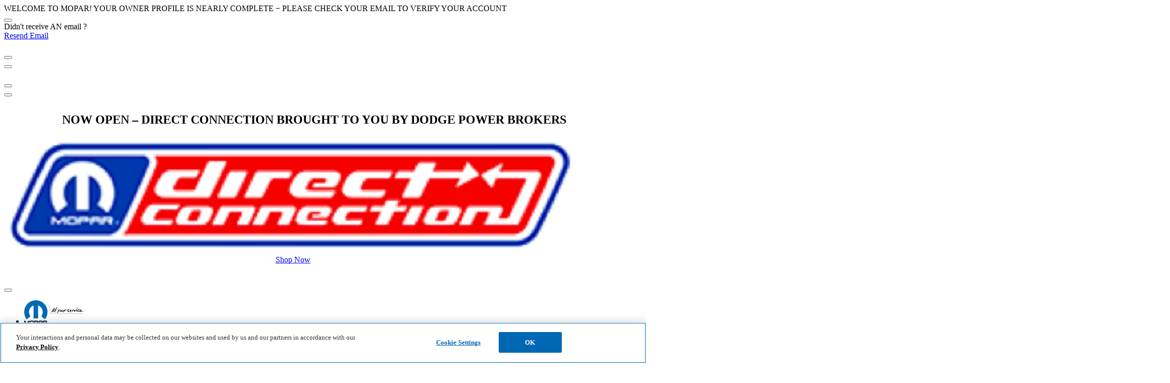

--- FILE ---
content_type: text/html;charset=utf-8
request_url: https://www.mopar.com/dodge/en-us/forgot-password.html
body_size: 26372
content:
<!DOCTYPE html>


    <html lang="en">

   
    	
    
    


<head>
    <meta charset="utf-8"/>
    <meta http-equiv="x-ua-compatible" content="ie=edge"/>
    <meta name="viewport" content="width=device-width, initial-scale=1.0, maximum-scale=5.0"/>
    <script>
// akam-sw.js install script version 1.3.6
"serviceWorker"in navigator&&"find"in[]&&function(){var e=new Promise(function(e){"complete"===document.readyState||!1?e():(window.addEventListener("load",function(){e()}),setTimeout(function(){"complete"!==document.readyState&&e()},1e4))}),n=window.akamServiceWorkerInvoked,r="1.3.6";if(n)aka3pmLog("akam-setup already invoked");else{window.akamServiceWorkerInvoked=!0,window.aka3pmLog=function(){window.akamServiceWorkerDebug&&console.log.apply(console,arguments)};function o(e){(window.BOOMR_mq=window.BOOMR_mq||[]).push(["addVar",{"sm.sw.s":e,"sm.sw.v":r}])}var i="/akam-sw.js",a=new Map;navigator.serviceWorker.addEventListener("message",function(e){var n,r,o=e.data;if(o.isAka3pm)if(o.command){var i=(n=o.command,(r=a.get(n))&&r.length>0?r.shift():null);i&&i(e.data.response)}else if(o.commandToClient)switch(o.commandToClient){case"enableDebug":window.akamServiceWorkerDebug||(window.akamServiceWorkerDebug=!0,aka3pmLog("Setup script debug enabled via service worker message"),v());break;case"boomerangMQ":o.payload&&(window.BOOMR_mq=window.BOOMR_mq||[]).push(o.payload)}aka3pmLog("akam-sw message: "+JSON.stringify(e.data))});var t=function(e){return new Promise(function(n){var r,o;r=e.command,o=n,a.has(r)||a.set(r,[]),a.get(r).push(o),navigator.serviceWorker.controller&&(e.isAka3pm=!0,navigator.serviceWorker.controller.postMessage(e))})},c=function(e){return t({command:"navTiming",navTiming:e})},s=null,m={},d=function(){var e=i;return s&&(e+="?othersw="+encodeURIComponent(s)),function(e,n){return new Promise(function(r,i){aka3pmLog("Registering service worker with URL: "+e),navigator.serviceWorker.register(e,n).then(function(e){aka3pmLog("ServiceWorker registration successful with scope: ",e.scope),r(e),o(1)}).catch(function(e){aka3pmLog("ServiceWorker registration failed: ",e),o(0),i(e)})})}(e,m)},g=navigator.serviceWorker.__proto__.register;if(navigator.serviceWorker.__proto__.register=function(n,r){return n.includes(i)?g.call(this,n,r):(aka3pmLog("Overriding registration of service worker for: "+n),s=new URL(n,window.location.href),m=r,navigator.serviceWorker.controller?new Promise(function(n,r){var o=navigator.serviceWorker.controller.scriptURL;if(o.includes(i)){var a=encodeURIComponent(s);o.includes(a)?(aka3pmLog("Cancelling registration as we already integrate other SW: "+s),navigator.serviceWorker.getRegistration().then(function(e){n(e)})):e.then(function(){aka3pmLog("Unregistering existing 3pm service worker"),navigator.serviceWorker.getRegistration().then(function(e){e.unregister().then(function(){return d()}).then(function(e){n(e)}).catch(function(e){r(e)})})})}else aka3pmLog("Cancelling registration as we already have akam-sw.js installed"),navigator.serviceWorker.getRegistration().then(function(e){n(e)})}):g.call(this,n,r))},navigator.serviceWorker.controller){var u=navigator.serviceWorker.controller.scriptURL;u.includes("/akam-sw.js")||u.includes("/akam-sw-preprod.js")||u.includes("/threepm-sw.js")||(aka3pmLog("Detected existing service worker. Removing and re-adding inside akam-sw.js"),s=new URL(u,window.location.href),e.then(function(){navigator.serviceWorker.getRegistration().then(function(e){m={scope:e.scope},e.unregister(),d()})}))}else e.then(function(){window.akamServiceWorkerPreprod&&(i="/akam-sw-preprod.js"),d()});if(window.performance){var w=window.performance.timing,l=w.responseEnd-w.responseStart;c(l)}e.then(function(){t({command:"pageLoad"})});var k=!1;function v(){window.akamServiceWorkerDebug&&!k&&(k=!0,aka3pmLog("Initializing debug functions at window scope"),window.aka3pmInjectSwPolicy=function(e){return t({command:"updatePolicy",policy:e})},window.aka3pmDisableInjectedPolicy=function(){return t({command:"disableInjectedPolicy"})},window.aka3pmDeleteInjectedPolicy=function(){return t({command:"deleteInjectedPolicy"})},window.aka3pmGetStateAsync=function(){return t({command:"getState"})},window.aka3pmDumpState=function(){aka3pmGetStateAsync().then(function(e){aka3pmLog(JSON.stringify(e,null,"\t"))})},window.aka3pmInjectTiming=function(e){return c(e)},window.aka3pmUpdatePolicyFromNetwork=function(){return t({command:"pullPolicyFromNetwork"})})}v()}}();</script>
<script defer="defer" type="text/javascript" src="https://rum.hlx.page/.rum/@adobe/helix-rum-js@%5E2/dist/micro.js" data-routing="env=prod,tier=publish,ams=Fiat Chrysler US (Mopar)"></script>
<link rel="shortcut icon" href="/content/dam/mopar/images/global/icons/favicon.ico"/>
    <link rel="apple-touch-icon" href="/content/dam/mopar/images/global/icons/apple-touch-icon-152x152.png" sizes="152x152"/>
    







<title> Official Mopar Site | Service, Parts, Accessories & More
</title>
<meta name="description" content="See how Mopar is transforming the FCA ownership experience. Explore personalized vehicle information, buy parts and accessories, get coupons and much more."/>
<meta name="pageType" content="account-menu"/>

<link rel="canonical" href="https://www.mopar.com/en-us/forgot-password.html"/>






 

    <!-- Google Tag Manager -->

    <script>
        (function (w, d, s, l, i) {
            w[l] = w[l] || [];
            w[l].push({
                'gtm.start': new Date().getTime(),
                event: 'gtm.js'
            });
            var f = d.getElementsByTagName(s)[0],
                j = d.createElement(s),
                dl = l != 'dataLayer' ? '&l=' + l : '';
            j.async = true;
            j.src =
                'https://www.googletagmanager.com/gtm.js?id=' + i + dl;
            f.parentNode.insertBefore(j, f);
        })(window, document, 'script', 'dataLayer', 'GTM-WDMDTVR');

        function getCookie(cname) {
            var name = cname + "=";
            var ca = document.cookie.split(';');
            for (var i = 0; i < ca.length; i++) {
                var c = ca[i];
                while (c.charAt(0) == ' ') {
                    c = c.substring(1);
                }
                if (c.indexOf(name) == 0) {
                    return c.substring(name.length, c.length);
                }
            }
            return "";
        }
        (function () {
            const url = window.location.origin+"/en-us/browser-upgrade.html";
            const isBrowserIE = navigator.userAgent.toUpperCase().indexOf("TRIDENT/") != -1 || navigator.userAgent
                .toUpperCase().indexOf("MSIE") != -1;
            if (isBrowserIE) {
                if (!getCookie('browseroptout')) {
                    window.location.replace(url);
                }
            }
        })();

    </script>
        <!-- End Google Tag Manager -->
        













    


















    
    <!-- OneTrust Cookies Consent Notice start for mopar.com -->
    
	<script src="https://cdn.cookielaw.org/scripttemplates/otSDKStub.js" data-document-language="true" type="text/javascript" charset="UTF-8" data-domain-script="2a04b361-58e4-4ee4-803f-062fd2912b52"></script>
	
	    <!-- Google Tag Manager for recall page -->
        

    
    
   
   <script type="text/javascript" src="https://cdns.gigya.com/js/gigya.js?apiKey=4_z5ouAf50NbNHhxdqDSqZhQ"></script>


    <script type="text/javascript">
	function OptanonWrapper() { }
	</script>
    <!-- OneTrust Cookies Consent Notice end for mopar.com -->	
	
    

    

    


    













    


    
    <!-- Preload Regular Font -->
<link rel="preload" href="/etc.clientlibs/settings/wcm/designs/mopar/clientlibs/base/resources/fonts/RobotoCondensed-Regular.ttf" as="font" type="font/ttf" crossorigin="anonymous"/>
 
<!-- Preload Light Font -->
<link rel="preload" href="/etc.clientlibs/settings/wcm/designs/mopar/clientlibs/base/resources/fonts/RobotoCondensed-Light.ttf" as="font" type="font/ttf" crossorigin="anonymous"/>
 
<!-- Preload SemiBold Font -->
<link rel="preload" href="/etc.clientlibs/settings/wcm/designs/mopar/clientlibs/base/resources/fonts/RobotoCondensed-SemiBold.ttf" as="font" type="font/ttf" crossorigin="anonymous"/>
 
<!-- Preload Medium Font -->
<link rel="preload" href="/etc.clientlibs/settings/wcm/designs/mopar/clientlibs/base/resources/fonts/Roboto-Medium.ttf" as="font" type="font/ttf" crossorigin="anonymous"/>

    
    
<link rel="stylesheet" href="/etc.clientlibs/settings/wcm/designs/mopar/clientlibs/brand-css/en-us/dodge.min.css" type="text/css">



              
    
    

<script>(window.BOOMR_mq=window.BOOMR_mq||[]).push(["addVar",{"rua.upush":"false","rua.cpush":"true","rua.upre":"false","rua.cpre":"true","rua.uprl":"false","rua.cprl":"false","rua.cprf":"false","rua.trans":"SJ-6eacd522-1c65-474c-8ee5-174bcce84c10","rua.cook":"false","rua.ims":"false","rua.ufprl":"false","rua.cfprl":"false","rua.isuxp":"false","rua.texp":"norulematch","rua.ceh":"false","rua.ueh":"false","rua.ieh.st":"0"}]);</script>
                              <script>!function(e){var n="https://s.go-mpulse.net/boomerang/";if("False"=="True")e.BOOMR_config=e.BOOMR_config||{},e.BOOMR_config.PageParams=e.BOOMR_config.PageParams||{},e.BOOMR_config.PageParams.pci=!0,n="https://s2.go-mpulse.net/boomerang/";if(window.BOOMR_API_key="6A6NY-NRHY4-TMQNR-F2SHZ-FS8RF",function(){function e(){if(!o){var e=document.createElement("script");e.id="boomr-scr-as",e.src=window.BOOMR.url,e.async=!0,i.parentNode.appendChild(e),o=!0}}function t(e){o=!0;var n,t,a,r,d=document,O=window;if(window.BOOMR.snippetMethod=e?"if":"i",t=function(e,n){var t=d.createElement("script");t.id=n||"boomr-if-as",t.src=window.BOOMR.url,BOOMR_lstart=(new Date).getTime(),e=e||d.body,e.appendChild(t)},!window.addEventListener&&window.attachEvent&&navigator.userAgent.match(/MSIE [67]\./))return window.BOOMR.snippetMethod="s",void t(i.parentNode,"boomr-async");a=document.createElement("IFRAME"),a.src="about:blank",a.title="",a.role="presentation",a.loading="eager",r=(a.frameElement||a).style,r.width=0,r.height=0,r.border=0,r.display="none",i.parentNode.appendChild(a);try{O=a.contentWindow,d=O.document.open()}catch(_){n=document.domain,a.src="javascript:var d=document.open();d.domain='"+n+"';void(0);",O=a.contentWindow,d=O.document.open()}if(n)d._boomrl=function(){this.domain=n,t()},d.write("<bo"+"dy onload='document._boomrl();'>");else if(O._boomrl=function(){t()},O.addEventListener)O.addEventListener("load",O._boomrl,!1);else if(O.attachEvent)O.attachEvent("onload",O._boomrl);d.close()}function a(e){window.BOOMR_onload=e&&e.timeStamp||(new Date).getTime()}if(!window.BOOMR||!window.BOOMR.version&&!window.BOOMR.snippetExecuted){window.BOOMR=window.BOOMR||{},window.BOOMR.snippetStart=(new Date).getTime(),window.BOOMR.snippetExecuted=!0,window.BOOMR.snippetVersion=12,window.BOOMR.url=n+"6A6NY-NRHY4-TMQNR-F2SHZ-FS8RF";var i=document.currentScript||document.getElementsByTagName("script")[0],o=!1,r=document.createElement("link");if(r.relList&&"function"==typeof r.relList.supports&&r.relList.supports("preload")&&"as"in r)window.BOOMR.snippetMethod="p",r.href=window.BOOMR.url,r.rel="preload",r.as="script",r.addEventListener("load",e),r.addEventListener("error",function(){t(!0)}),setTimeout(function(){if(!o)t(!0)},3e3),BOOMR_lstart=(new Date).getTime(),i.parentNode.appendChild(r);else t(!1);if(window.addEventListener)window.addEventListener("load",a,!1);else if(window.attachEvent)window.attachEvent("onload",a)}}(),"".length>0)if(e&&"performance"in e&&e.performance&&"function"==typeof e.performance.setResourceTimingBufferSize)e.performance.setResourceTimingBufferSize();!function(){if(BOOMR=e.BOOMR||{},BOOMR.plugins=BOOMR.plugins||{},!BOOMR.plugins.AK){var n="true"=="true"?1:0,t="",a="aod524vyd4gke2mapyba-f-db50e2f0b-clientnsv4-s.akamaihd.net",i="false"=="true"?2:1,o={"ak.v":"39","ak.cp":"156319","ak.ai":parseInt("299939",10),"ak.ol":"0","ak.cr":9,"ak.ipv":4,"ak.proto":"h2","ak.rid":"81b6efa","ak.r":39738,"ak.a2":n,"ak.m":"dscx","ak.n":"essl","ak.bpcip":"3.135.221.0","ak.cport":50476,"ak.gh":"184.30.43.162","ak.quicv":"","ak.tlsv":"tls1.2","ak.0rtt":"","ak.0rtt.ed":"","ak.csrc":"-","ak.acc":"","ak.t":"1770028546","ak.ak":"hOBiQwZUYzCg5VSAfCLimQ==Fz2BevOOprVS9i41F3Af/TWBp3xpyA1djoAGmqDfr3B5IwSXNWjaiiK5xuaO17YaIeqhf+tnazJL87x5eZM9Ow8cLOJOzPKoybaguGxwmPlxiIMXY2ru8sqp+rwLWRoQxRYvKwD6oPIaeKGpSjM7cnN419zO8mHCYIkIc6jQ9wtjk0nNM820klR+OWJ5cx0H1KpDjiP268O2uiatEUNzT8BSMLf/bt3e2RJeid1bPA3w1gU/E81AtGXbfB/d3p07Lf32ZfK2fKosP/M6wUopKwhbWo2TrPhLFsldlvALlBkpLM5budhh6GdUwcU3ydchGcyXB2DskNzoTFrk5R5nJXq1gGHa2flndOgFxPvCCwS2A6JJxKDuAmEYKUY2YjuT9bSk+Zy0RSJjLI4wLaTapHwEPR1RigFEzgtYQIoWcN8=","ak.pv":"94","ak.dpoabenc":"","ak.tf":i};if(""!==t)o["ak.ruds"]=t;var r={i:!1,av:function(n){var t="http.initiator";if(n&&(!n[t]||"spa_hard"===n[t]))o["ak.feo"]=void 0!==e.aFeoApplied?1:0,BOOMR.addVar(o)},rv:function(){var e=["ak.bpcip","ak.cport","ak.cr","ak.csrc","ak.gh","ak.ipv","ak.m","ak.n","ak.ol","ak.proto","ak.quicv","ak.tlsv","ak.0rtt","ak.0rtt.ed","ak.r","ak.acc","ak.t","ak.tf"];BOOMR.removeVar(e)}};BOOMR.plugins.AK={akVars:o,akDNSPreFetchDomain:a,init:function(){if(!r.i){var e=BOOMR.subscribe;e("before_beacon",r.av,null,null),e("onbeacon",r.rv,null,null),r.i=!0}return this},is_complete:function(){return!0}}}}()}(window);</script></head>
<input type="hidden" name="isGigyaSignedIn" id="isGigyaSignedIn" value="false"/>

       
    	
    

      
    	
    























    <body class="dodge    " data-brand="dodge">


<!-- Google Tag Manager (noscript) -->
<noscript><iframe src="https://www.googletagmanager.com/ns.html?id=GTM-WDMDTVR" height="0" width="0" style="display:none;visibility:hidden"></iframe></noscript>
<!-- End Google Tag Manager (noscript) -->
    <script type="text/javascript" src="/moparsvc/mopar-analytics-state?csg=@CHROME_CACHE_WORKAROUND@"></script>
    <script type="text/javascript">

    if(window.serverData != null) {
        var analyticsData = window.serverData.analyticsData;

        if(analyticsData != null) {
            analyticsData.siteName="mopar:dodge";
            analyticsData.siteSection="forgot-password";
            analyticsData.siteSubSection="forgot-password";
            analyticsData.pageName="mopar:dodge|forgot-password|forgot-password";
            analyticsData.pageType="account-menu";
        }
    }
    </script>

    <div id="desktop-nav--wrapper" class="desktop-nav--wrapper">
        <div class="interact-offer" style="display: none;">
            <div class="container">
                <div class="row">
                    <div id="interact-offer-view">
                    </div>
                </div>
            </div>
            <i class="close icon-close"></i>
        </div>
		<div class="app-notification app-notification-desktop">










</div> 
        <div class="unverified-user-banner collapse in hidden-sm hidden-md hidden">
    <div class="app-notification">
        <div class="container">
            <div class="row unverified-user-text">
                <div class="col-lg-12 notification-text">
                    <div class="app-notification-heading">
                        <div class="heading-3 heading no-margin">WELCOME TO MOPAR! YOUR OWNER PROFILE IS NEARLY COMPLETE &#x2212; PLEASE <span>CHECK YOUR EMAIL</span> TO VERIFY YOUR ACCOUNT</div>
                    </div>
                    <div class="close-banner">
                        <button data-track-event="cta--nav" data-link-name="unverified-user close" data-linktext="unverified-user" data-link-type="globalbanner|unverified-user" aria-label="Close" class=" icon-close icon-md unverified-user-banner-close" role="button" data-toggle="collapse"></button>
                    </div>
                </div>
            </div>
            <div class="row unverified-user-link">
                <div class="col-lg-12 btns">
                    <div class="link-text no-margin">Didn't receive AN email ?</div>
                    <a class="trackCTA btn btn-trackCTA btn btn-hollow no-marginhollow no-margin gigya-resend-email-button" href="#" data-linktype="globalbanner|resend email" aria-label="Resend Email" data-track-event="cta--nav" data-link-name="Resend Email"><span class="icon-email"></span> Resend Email</a>
                </div>    
            </div>
        </div>
    </div>
</div>
<div class="ribbon desktop-ribbon collapse in hidden-sm hidden-md app-notification--hidden app-notification-bar">
    <div class="app-notification">
        <div class="container">
            <div class="row">
                <div class="col-lg-8">
                    <div class="app-notification-heading">
                        <h2 class="heading-2 heading no-margin pull-left"></h2>
                        <h3 class="sub-heading no-margin pull-right"></h3>
                    </div>
                </div>
                <div class="col-lg-3 btns"></div>
                <div class="col-lg-1">
                    <button data-track-event="cta" data-link-name="globalbanner close" data-linktext="globalbanner" data-link-type="globalbanner|buy 3 get 1|close
                    " aria-label="Close" class="icon-xl icon-close" role="button" data-toggle="collapse"></button>
                </div>
            </div>
        </div>
    </div>
</div>
<div class="ribbon mobile-ribbon collapse in hidden-lg app-notification--hidden app-notification-bar">
    <div class="app-notification">
        <div class="container">
            <div class="row">
                <div class="col-sm-2">
                    <button aria-label="Close" data-track-event="cta" data-link-name="banner close" data-link-type="banner" class="icon-xl icon-close" role="button" data-toggle="collapse"></button>
                </div>
                <div class="col-sm-12">
                    <div class="app-notification-heading">
                        <h2 class="heading-2 heading no-margin"></h2>
                        <h3 class="sub-heading"></h3>
                        <div class="btns"></div>
                    </div>
                </div>
            </div>
        </div>
    </div>
</div>
<div class="takata-notification desktop-ribbon collapse in hidden-sm app-notification--hidden app-notification-bar">
    <div class="app-notification">
        <div class="main-container">
            <div class="row">
                <div class="col-lg-6 col-sm-12 app-notification-main-heading">
                    <div class="app-notification-heading">
                        <h2 class="heading-2 heading no-margin"></h2>
                        <p class="sub-heading no-margin"></p>
                        <a data-track-event="cta" href="#" class="weak-link inverse-link" target=""></a>
                    </div>
                </div>
                <div class="col-lg-5"></div>
                <div class="col-lg-1 banner-close-button hidden-sm">
                    <button data-track-event="cta" aria-label="Close" class="icon-lg icon-close" role="button" data-toggle="collapse"></button>
                </div>
            </div>
        </div>
    </div>
</div>
<div class="takata-notification mobile-ribbon collapse in hidden-md hidden-lg app-notification--hidden app-notification-bar">
    <div class="app-notification">
        <div class="main-container">
            <div class="row">
                <div class="col-sm-12">
                    <button data-track-event="cta" aria-label="Close" class="icon-lg icon-close" role="button" data-toggle="collapse"></button>
                </div>
                <div class="col-sm-10">
                    <div class="app-notification-heading">
                        <h2 class="heading-2 heading no-margin"></h2>
                        <p class="sub-heading no-margin"></p>
                        <div class="banner-link">
                            <a data-track-event="cta" href="#" class="weak-link inverse-link" target=""></a>
                        </div>
                    </div>
                </div>
            </div>
        </div>
    </div>
</div> 


        <div class="app-notification-counter"><style>
    #dc-banner .banner-content{
        margin-top: 32px;
    }
    #dc-banner .sema-image-mobile .link-tertiary{
        width:188px;
        text-align: center;
    }
    #dc-banner .sema-image-mobile .btn{
        margin-bottom: 19px !important;
    }

    @media (min-width: 640px) and (max-width: 960px) {
        
    #dc-banner .sema-image-tablet{
        display: flex;
        flex-direction: column-reverse;
        padding-left: 5%;
    }
    #dc-banner .text-banner{
        margin-top: 6%;
    }
    #dc-banner .sema-image-mobile{
        padding-left: 0px;
        padding-top: 2%;
    }
    
    
}
@media (min-width:1220px) {
    #dc-banner .sema-image-mobile{
        display: grid;
        justify-content: center;
    }
}
@media (min-width: 1024px) {
 
    #dc-banner .text-banner{
        padding-left: 115px;
    }
   
}


@media (max-width: 639px) and (min-width: 538px) {
    #dc-banner .banner-logo{
        padding-top: 8% !important;
       
    }
    #dc-banner .text-banner{
        padding-top: 13% !important;
        padding-bottom: 1% !important;
    }

}
@media (max-width: 537px) and (min-width: 460px) {
    #dc-banner .text-banner{
        padding-top: 8% !important;
        padding-bottom: 1%;
    }

}
@media (max-width: 459px) and (min-width: 380px) {
    #dc-banner .text-banner{
        padding-top: 15% !important;
    }

}
    @media (max-width: 639px) and (min-width: 320px) {
        #dc-banner .banner-content{
        margin-top: 0;
    }
    #dc-banner .mobile-bg{
        height: 314px;
        }
        .sema-image-tablet{
        display: flex;
        flex-direction: column-reverse;
    }
    #dc-banner .text-banner{
        margin-top: 0 !important;
        padding-top: 20%;
        padding-left: 0;
        padding-bottom: 4%;
    }
    #dc-banner .banner-logo{
        padding-top: 15%;
        left: 40%;
    }
    #dc-banner .sema-image-mobile{
    padding-top: 1%;
    display: flex;
    align-items: baseline;
    }
    #dc-banner .sema-image-mobile .btn{
        padding: 10px 16px 10px;
        width: 142px;
    }
    #dc-banner .sema-image-mobile .link-tertiary{
        margin-left: 24px;
        text-align: initial;
    }
}
    
 </style>
 <div id="dc-banner" class="hidden row collapse in app-notification-bar" content="" dam="" mopar="" images="" header="" sema="">
    <div class="container">
       <div class="banner-content">
          <div class="row ">
             <div class="col-lg-11 col-lg-offset-1 col-md-10 col-md-offset-2 col-sm-12 mobile-bg">
                <div class="row">
                    <div class="col-lg-9 col-md-8 col-sm-12 sema-image-tablet">
                   <div class="col-lg-8 col-md-12 col-sm-12 text-banner">
                      <h2 class="heading-1">NOW OPEN – DIRECT CONNECTION BROUGHT TO YOU BY DODGE POWER BROKERS</h2>
                   </div>
                   <div class="col-lg-4 col-md-6 col-sm-7 banner-logo">
                    <img style="width: 90%;" src="/content/dam/mopar/images/direct_connection_logo.png" alt="direct_connection_logo">
                 </div>
                 </div>
                 
                   <div class="col-lg-3 col-md-4 col-sm-12 sema-image-mobile">
                    <a class="btn btn-primary" data-track-event="cta--ecom-handoff" data-link-name="Direct Connection | Global Banner | Shop Now" target="_blank" href="https://dcperformance.com">Shop Now</a>
                    <a class="link-tertiary" target="_blank" href="https://www.dodge.com/power-broker-direct-connection.html" style="color:#FFF;text-transform: unset;display: block;">Learn More</a>
                   </div>
                </div>
             </div>
          </div>
       </div>
       <div class="banner-close">
          <button aria-label="Close" data-link-name="banner close" data-track-event="cta--nav" data-link-type="banner" class="icon-close" role="button" href="#app-notification-counter" data-toggle="collapse"></button>
       </div>
    </div>
 </div>
</div>


    <div class="outage_banner outage-banner">


</div>

    
     













    



		 
		  
		 <div>

<!-- <sly data-sly-use.stringUtils="mopar/components/junk-drawer/htl-utils/stringUtils.js" /> -->



<div class="redesign-mega-nav">
    <div id="mega-nav">
        <div id="mega-nav-overlay"></div>
        <section class="header-bar">
            <div class="container">
                <div class="bar">
                    

                    
                        



<ul class="row logo-section">
    
        <li class="navbar-moparlogo hidden-sm hidden-md">
            <a href="/dodge/en-us.html" data-track-event="cta--nav" data-link-name="mopar|top-nav|logo" data-lpos="top-nav" data-lid="logo">
                <img src="/content/dam/mopar/images/header/logos/mopar_logo.svg" alt="Mopar at your service logo.">
            </a>
            <span class="logo-style"></span>
        </li>
    
    
    <li class="navbar-moparlogo hidden-lg">
        <a href="/dodge/en-us.html" data-track-event="cta--nav" data-link-name="mopar|top-nav|logo" data-lpos="top-nav" data-lid="logo">
            <img src="/content/dam/mopar/images/header/logos/header_mopar_logo_text.svg" alt="Mopar at your service logo.">
        </a>
        <span class="logo-style"></span>
    </li>
    
        <li class="navbar-brandlogo">
            <a href="/dodge/en-us.html" data-track-event="cta--nav" data-link-name="mopar|top-nav|logo" data-lpos="top-nav" data-lid="logo">
                <img src="/content/dam/mopar/images/header/logos/header_dodge_logo_lrg.png" alt="dodge at your service">
            </a>
        </li>
    
</ul>

                    
                    <!-- <cq:include path="brand-logos" resourceType="mopar/components/global/navigation/desktop-nav/components/single-logo" /> -->
                    <div class="dropdown-tab locale-selector js-no-mobile" data-target="#languageDrop">
                        <span role="button" dropdown class="has-icon" data-track-event="cta--nav" data-link-name="mopar|top-nav|lang" data-lpos="top-nav" data-lid="lang:EN / US:open">
                            <i class="icon-md icon-globe-filled"></i>EN / US
                        </span>
                        <ul class="dropdown-menu" id="lang-menu">
                            
                                <li>
                                    <a class="topbarlink locale-selector-item qa-es-us-selector" data-track-event="cta--nav" data-link-type="mopar|top-nav|lang:es / us" data-link-name="mopar|top-nav|lang:es / us" data-lpos="top-nav" data-lid="lang:es / us" data-locale="es-us" href="#" aria-label="Spanish - United States">
                                        <img src="/content/dam/mopar/images/mega-nav/united-states.png" alt="https://placehold.co/20x20" class="flag-icon"/>
                                        es / us
                                    </a>
                                </li>
                            
                                <li>
                                    <a class="topbarlink locale-selector-item qa-en-ca-selector" data-track-event="cta--nav" data-link-type="mopar|top-nav|lang:en / ca" data-link-name="mopar|top-nav|lang:en / ca" data-lpos="top-nav" data-lid="lang:en / ca" data-locale="en-ca" href="#" aria-label="English - Canada">
                                        <img src="/content/dam/mopar/images/mega-nav/canada.png" alt="https://placehold.co/20x20" class="flag-icon"/>
                                        en / ca
                                    </a>
                                </li>
                            
                                <li>
                                    <a class="topbarlink locale-selector-item qa-fr-ca-selector" data-track-event="cta--nav" data-link-type="mopar|top-nav|lang:fr / ca" data-link-name="mopar|top-nav|lang:fr / ca" data-lpos="top-nav" data-lid="lang:fr / ca" data-locale="fr-ca" href="#" aria-label="French - Canada">
                                        <img src="/content/dam/mopar/images/mega-nav/canada.png" alt="https://placehold.co/20x20" class="flag-icon"/>
                                        fr / ca
                                    </a>
                                </li>
                            
                        </ul>
                    </div>
                    
                    <div role="button" class="has-icon navbar-search" tabindex="0" data-link-name="mopar|top-nav|search-bar:open" data-lpos="top-nav" data-lid="search-bar:open">
                        <i class="icon icon-sm icon-search-thin"></i>
                        <span data-i18n="true" data-i18n-key="nav.search"></span>
                    </div>
                    
                    
                    
                        <a class="my-garage has-icon js-no-mobile" href="#" data-track-event="cta--nav" data-link-type="mopar|top-nav|add-a-vehicle" data-link-name="mopar|top-nav|add-a-vehicle" data-lpos="top-nav" data-lid="add-a-vehicle" data-toggle="modal" data-target="#promptSignInVehicleModal">
                            <i class="icon icon-Garage-without-platform"></i><span data-i18n="true" data-i18n-key="nav.addvehicle"></span></a>
                    
                    <div class="auth-top-bar dropdown-tab js-no-mobile"></div>
                    <span id="hamburg" class="hidden-lg hamburg-icon"><i class="icon icon-md icon-nav"></i></span>
                </div>
            </div>
        </section>
        <section id="redesign-main-menu" class="main-menu">
            <!-- Main Screen -->
            <div id="main-screen">
                <!-- Section 1: User info row -->
                <div class="user-row">
                    
                        <div class="user-info">
                            <span class="hello"><span data-i18n="true" data-i18n-key="nav.hello"></span>, <strong>Guest</strong></span>
                        </div>
                        <div class="user-details">
                            <div class="auth-top-bar dropdown-tab js-no-mobile"></div>
                            <button class="close-btn">
                                <i class="icon-close"></i>
                            </button>
                        </div>
                    
                    
                </div>

                <!-- Section 2: Square action boxes -->
                <div class="action-grid">
                    
                        
                        
                            <!-- Your existing my-garage logic remains unchanged -->
                            
                            
                            
                                <a href="#" class="action-box my-garage has-icon js-no-mobile " data-track-event="cta--nav" data-toggle="modal" data-target="#promptSignInVehicleModal" data-link-type="mopar|top-nav|action-grid:" data-link-name="mopar|top-nav|action-grid:" data-lpos="top-nav" data-lid="action-grid:">
                                    <i class="icon icon-Garage-without-platform"></i>
                                    <span data-i18n="true" data-i18n-key="nav.addvehicle"></span>
                                </a>
                            
                        
                    
                        
                            
                            
                            

                            <!-- Add to Home Screen CTA -->
                            

                            
                                <!-- All other non-garage actions -->
                                <a id="en-us-box" class="action-box " data-link-type="mopar|top-nav|action-grid:" data-link-name="mopar|top-nav|action-grid:" data-lpos="top-nav" data-lid="action-grid:">
                                    <i class="icon icon-lg  icon-globe-filled"></i>
                                    EN-US
                                </a>
                            
                        
                        
                    
                        
                            
                            
                            

                            <!-- Add to Home Screen CTA -->
                            

                            
                                <!-- All other non-garage actions -->
                                <a href="https://store.mopar.com" class="action-box " data-track-event="cta--nav" data-link-type="mopar|top-nav|action-grid:main-nav | Shop Now" data-link-name="mopar|top-nav|action-grid:main-nav | Shop Now" data-lpos="top-nav" data-lid="action-grid:main-nav | Shop Now" target="_blank">
                                    <i class="icon icon-lg icon-cart-estore"></i>
                                    Visit eStore
                                </a>
                            
                        
                        
                    
                        
                            
                            
                            

                            <!-- Add to Home Screen CTA -->
                            

                            
                                <!-- All other non-garage actions -->
                                <a href="/en-us/services/tire-services.html#tirefinder" class="action-box " data-track-event="cta--nav" data-link-type="mopar|top-nav|action-grid:main-nav | Find Tires" data-link-name="mopar|top-nav|action-grid:main-nav | Find Tires" data-lpos="top-nav" data-lid="action-grid:main-nav | Find Tires">
                                    <i class="icon icon-lg icon-tires-find"></i>
                                    Find Tires
                                </a>
                            
                        
                        
                    
                        
                            
                            
                                <!-- Signed out case: modal trigger with original attributes -->
                                <a href="#" id="schedule-service" class="action-box schedule-service inverted" data-track-event="cta--nav" data-link-type="mopar|top-nav|action-grid:main-nav|Schedule Appointment" data-link-name="mopar|top-nav|action-grid:main-nav|Schedule Appointment" data-lpos="top-nav" data-lid="action-grid:main-nav|Schedule Appointment" data-target="#modal-oss_signin_modal" data-toggle="modal">
                                    <i class="icon icon-lg icon-calendar-tool"></i>
                                    Schedule  Service
                                </a>
                            
                            

                            <!-- Add to Home Screen CTA -->
                            

                            
                        
                        
                    
                        
                            
                            
                            
                                <a href="#" id="dealer-action" class="action-box  dealer-action-link" data-link-type="mopar|top-nav|action-grid:" data-link-name="mopar|top-nav|action-grid:" data-lpos="top-nav" data-lid="action-grid:" data-original-title="Find a Dealer">
                                    <i class="icon icon-lg icon-dealerlocation "></i>
                                    <span class="dealer-text">Find a Dealer</span>
                                    <!-- Text will be updated by JS -->
                                </a>
                            

                            <!-- Add to Home Screen CTA -->
                            

                            
                        
                        
                    
                </div>

                <!-- Section 3: Menu list -->
                <nav class="level1">
                    <div class="container">
                        <ul class="left" id="navigation">
                            
                                
                                
                                    <li class="dropdown-tab">
                                        <span>
                                            
                                            
                                                <a class="home-toplink" href="/en-us.html" data-link-type="mopar|top-nav|main-nav:Home" data-link-name="mopar|top-nav|main-nav:Home" data-lpos="top-nav" data-lid="main-nav:Home">
                                                    Home
                                                </a>
                                                <i class="icon-home-filled"></i>
                                            
                                        </span>

                                        <nav class="level2 dropdown-menu">
                                            

                                            
                                                <hr/>
                                                <div class="container secondary-container">
                                                    <!-- for desktop -->
                                                    
                                                    <!-- for mobile -->
                                                    
                                                </div>
                                            
                                        </nav>
                                    </li>
                                
                            
                                
                                
                                    <li class="dropdown-tab">
                                        <span dropdown>
                                            
                                                My Vehicle

                                            
                                            
                                        </span>

                                        <nav class="level2 dropdown-menu">
                                            <ul class="primary container">
                                                
                                                
                                                    
                                                        
                                                        
                                                        <li class="col-lg-2 db">
                                                            
                                                            <a href="/dodge/en-us/my-vehicle/dashboard.html" data-link-type="mopar|top-nav|main-nav|my-vehicle|my-dashboard" data-link-name="mopar|top-nav|main-nav|my-vehicle|my-dashboard" data-lpos="top-nav" data-lid="main-nav|my-vehicle|my-dashboard" data-track-event="cta--nav">
                                                                <i class="icon icon-md icon-dashboard"></i><span>My Dashboard
                                                                    
                                                                </span></a>
                                                        </li>
                                                    
                                                
                                                    
                                                        
                                                        
                                                        <li class="col-lg-2 ow">
                                                            
                                                            <a href="/dodge/en-us/my-vehicle/owners-manual.html" data-link-type="mopar|top-nav|main-nav|my-vehicle|owners-manual" data-link-name="mopar|top-nav|main-nav|my-vehicle|owners-manual" data-lpos="top-nav" data-lid="main-nav|my-vehicle|owners-manual" data-track-event="cta--nav">
                                                                <i class="icon icon-md icon-owners-manual"></i><span>Owner's Manual
                                                                    
                                                                </span></a>
                                                        </li>
                                                    
                                                
                                                    
                                                        
                                                        
                                                        <li class="col-lg-2 eo">
                                                            
                                                            <a href="/en-us/ev-ownership.html" data-link-type="mopar|top-nav|main-nav|my-vehicle|ev-ownership" data-link-name="mopar|top-nav|main-nav|my-vehicle|ev-ownership" data-lpos="top-nav" data-lid="main-nav|my-vehicle|ev-ownership" data-track-event="cta--nav">
                                                                <i class="icon icon-lg icon-vehicle-electric"></i><span>EV Ownership
                                                                    
                                                                </span></a>
                                                        </li>
                                                    
                                                
                                                    
                                                        
                                                        
                                                        <li class="col-lg-2 wi">
                                                            
                                                            <a href="/dodge/en-us/my-vehicle/warranty.html" data-link-type="mopar|top-nav|main-nav|my-vehicle|warranty-info" data-link-name="mopar|top-nav|main-nav|my-vehicle|warranty-info" data-lpos="top-nav" data-lid="main-nav|my-vehicle|warranty-info" data-track-event="cta--nav">
                                                                <i class="icon icon-md icon-warranty-coverage"></i><span>Warranty Info
                                                                    
                                                                </span></a>
                                                        </li>
                                                    
                                                
                                                    
                                                
                                                    
                                                        
                                                        
                                                        <li class="col-lg-2 desk-nav-wagoneer">
                                                            
                                                            <a href="/en-us/technology/uconnect.html" data-link-type="mopar|top-nav|main-nav|my-vehicle|connected-services" data-link-name="mopar|top-nav|main-nav|my-vehicle|connected-services" data-lpos="top-nav" data-lid="main-nav|my-vehicle|connected-services" data-track-event="cta--nav">
                                                                <i class="icon icon-lg icon-wifi-connected-service"></i><span>Connected Services
                                                                    
                                                                </span></a>
                                                        </li>
                                                    
                                                
                                                    
                                                
                                                    
                                                
                                                    
                                                
                                                    
                                                
                                                    
                                                
                                                    
                                                
                                                    
                                                
                                                    
                                                
                                                    
                                                
                                                    
                                                
                                                    
                                                
                                            </ul>

                                            
                                                <hr/>
                                                <div class="container secondary-container">
                                                    <!-- for desktop -->
                                                    <ul class="secondary ">
                                                        
                                                            
                                                        
                                                            
                                                        
                                                            
                                                        
                                                            
                                                        
                                                            
                                                                
                                                                
                                                                <li class="ms secondary-list-items">
                                                                    
                                                                    <a href="/en-us/my-vehicle/maintenance-schedule.html" class="has-icon" data-link-type="mopar|top-nav|main-nav|my-vehicle|maintenance-schedule" data-link-name="mopar|top-nav|main-nav|my-vehicle|maintenance-schedule" data-lpos="top-nav" data-lid="main-nav|my-vehicle|maintenance-schedule" data-track-event="cta--nav">
                                                                        
                                                                            <i class="icon icon-lg icon-calendar-schedule"></i>
                                                                        
                                                                        <span>Maintenance Schedule
                                                                            
                                                                        </span>
                                                                    </a>
                                                                </li>
                                                            
                                                        
                                                            
                                                        
                                                            
                                                                
                                                                
                                                                <li class="sr secondary-list-items">
                                                                    
                                                                    <a href="/en-us/my-vehicle/maintenance-records.html" class="has-icon" data-link-type="mopar|top-nav|main-nav|my-vehicle|maintenance-records" data-link-name="mopar|top-nav|main-nav|my-vehicle|maintenance-records" data-lpos="top-nav" data-lid="main-nav|my-vehicle|maintenance-records" data-track-event="cta--nav">
                                                                        
                                                                            <i class="icon icon-lg icon-maintenance-records"></i>
                                                                        
                                                                        <span>Service Records
                                                                            
                                                                        </span>
                                                                    </a>
                                                                </li>
                                                            
                                                        
                                                            
                                                                
                                                                
                                                                <li class="rc secondary-list-items">
                                                                    
                                                                    <a href="/en-us/my-vehicle/recalls/results.html" class="has-icon" data-link-type="mopar|top-nav|main-nav|my-vehicle|recalls" data-link-name="mopar|top-nav|main-nav|my-vehicle|recalls" data-lpos="top-nav" data-lid="main-nav|my-vehicle|recalls" data-track-event="cta--nav">
                                                                        
                                                                            <i class="icon icon-lg icon-Safety-Recalls"></i>
                                                                        
                                                                        <span>Recalls &amp; Campaigns
                                                                            
                                                                        </span>
                                                                    </a>
                                                                </li>
                                                            
                                                        
                                                            
                                                        
                                                            
                                                        
                                                            
                                                        
                                                            
                                                        
                                                            
                                                        
                                                            
                                                                
                                                                
                                                                <li class="vl secondary-list-items">
                                                                    
                                                                    <a href="/en-us/my-vehicle/vin-lookup.html" class="has-icon" data-link-type="mopar|top-nav|main-nav|my-vehicle|vin-lookup" data-link-name="mopar|top-nav|main-nav|my-vehicle|vin-lookup" data-lpos="top-nav" data-lid="main-nav|my-vehicle|vin-lookup" data-track-event="cta--nav">
                                                                        
                                                                            <i class="icon icon-lg icon-tag-VIN-number"></i>
                                                                        
                                                                        <span>VIN Lookup
                                                                            
                                                                        </span>
                                                                    </a>
                                                                </li>
                                                            
                                                        
                                                            
                                                                
                                                                
                                                                <li class="dl secondary-list-items">
                                                                    
                                                                    <a href="/en-us/dashboard-warning-lights.html" class="has-icon" data-link-type="mopar|top-nav|main-nav|my-vehicle|dashboard-lights" data-link-name="mopar|top-nav|main-nav|my-vehicle|dashboard-lights" data-lpos="top-nav" data-lid="main-nav|my-vehicle|dashboard-lights" data-track-event="cta--nav">
                                                                        
                                                                            <i class="icon icon-lg icon-speedometer-dashboard-lights"></i>
                                                                        
                                                                        <span>Dashboard Lights
                                                                            
                                                                        </span>
                                                                    </a>
                                                                </li>
                                                            
                                                        
                                                            
                                                                
                                                                
                                                                <li class="desk-nav-vhr secondary-list-items">
                                                                    
                                                                    <a href="/en-us/my-vehicle/vehicle-health-report/details.html" class="has-icon" data-link-type="mopar|top-nav|main-nav|my-vehicle|vehicle-health-report" data-link-name="mopar|top-nav|main-nav|my-vehicle|vehicle-health-report" data-lpos="top-nav" data-lid="main-nav|my-vehicle|vehicle-health-report" data-track-event="cta--nav">
                                                                        
                                                                            <i class="icon icon-lg icon-file-text-filled"></i>
                                                                        
                                                                        <span>Vehicle Health Report 
                                                                            
                                                                                <i class="icon-externallink"></i>
                                                                            
                                                                        </span>
                                                                    </a>
                                                                </li>
                                                            
                                                        
                                                            
                                                        
                                                    </ul>
                                                    <!-- for mobile -->
                                                    <ul class="primary ">
                                                        
                                                            
                                                        
                                                            
                                                        
                                                            
                                                        
                                                            
                                                        
                                                            
                                                                
                                                                
                                                                <li class="ms secondary-list-items">
                                                                    
                                                                    <a href="/en-us/my-vehicle/maintenance-schedule.html" class="has-icon" data-link-type="mopar|top-nav|main-nav|my-vehicle|maintenance-schedule" data-link-name="mopar|top-nav|main-nav|my-vehicle|maintenance-schedule" data-lpos="top-nav" data-lid="main-nav|my-vehicle|maintenance-schedule" data-track-event="cta--nav">
                                                                        
                                                                            <i class="icon icon-lg icon-calendar-schedule"></i>
                                                                        
                                                                        <span>Maintenance Schedule
                                                                            
                                                                        </span>
                                                                    </a>
                                                                </li>
                                                            
                                                        
                                                            
                                                        
                                                            
                                                                
                                                                
                                                                <li class="sr secondary-list-items">
                                                                    
                                                                    <a href="/en-us/my-vehicle/maintenance-records.html" class="has-icon" data-link-type="mopar|top-nav|main-nav|my-vehicle|maintenance-records" data-link-name="mopar|top-nav|main-nav|my-vehicle|maintenance-records" data-lpos="top-nav" data-lid="main-nav|my-vehicle|maintenance-records" data-track-event="cta--nav">
                                                                        
                                                                            <i class="icon icon-lg icon-maintenance-records"></i>
                                                                        
                                                                        <span>Service Records
                                                                            
                                                                        </span>
                                                                    </a>
                                                                </li>
                                                            
                                                        
                                                            
                                                                
                                                                
                                                                <li class="rc secondary-list-items">
                                                                    
                                                                    <a href="/en-us/my-vehicle/recalls/results.html" class="has-icon" data-link-type="mopar|top-nav|main-nav|my-vehicle|recalls" data-link-name="mopar|top-nav|main-nav|my-vehicle|recalls" data-lpos="top-nav" data-lid="main-nav|my-vehicle|recalls" data-track-event="cta--nav">
                                                                        
                                                                            <i class="icon icon-lg icon-Safety-Recalls"></i>
                                                                        
                                                                        <span>Recalls &amp; Campaigns
                                                                            
                                                                        </span>
                                                                    </a>
                                                                </li>
                                                            
                                                        
                                                            
                                                        
                                                            
                                                        
                                                            
                                                        
                                                            
                                                        
                                                            
                                                        
                                                            
                                                                
                                                                
                                                                <li class="vl secondary-list-items">
                                                                    
                                                                    <a href="/en-us/my-vehicle/vin-lookup.html" class="has-icon" data-link-type="mopar|top-nav|main-nav|my-vehicle|vin-lookup" data-link-name="mopar|top-nav|main-nav|my-vehicle|vin-lookup" data-lpos="top-nav" data-lid="main-nav|my-vehicle|vin-lookup" data-track-event="cta--nav">
                                                                        
                                                                            <i class="icon icon-lg icon-tag-VIN-number"></i>
                                                                        
                                                                        <span>VIN Lookup
                                                                            
                                                                        </span>
                                                                    </a>
                                                                </li>
                                                            
                                                        
                                                            
                                                                
                                                                
                                                                <li class="dl secondary-list-items">
                                                                    
                                                                    <a href="/en-us/dashboard-warning-lights.html" class="has-icon" data-link-type="mopar|top-nav|main-nav|my-vehicle|dashboard-lights" data-link-name="mopar|top-nav|main-nav|my-vehicle|dashboard-lights" data-lpos="top-nav" data-lid="main-nav|my-vehicle|dashboard-lights" data-track-event="cta--nav">
                                                                        
                                                                            <i class="icon icon-lg icon-speedometer-dashboard-lights"></i>
                                                                        
                                                                        <span>Dashboard Lights
                                                                            
                                                                        </span>
                                                                    </a>
                                                                </li>
                                                            
                                                        
                                                            
                                                                
                                                                
                                                                <li class="desk-nav-vhr secondary-list-items">
                                                                    
                                                                    <a href="/en-us/my-vehicle/vehicle-health-report/details.html" class="has-icon" data-link-type="mopar|top-nav|main-nav|my-vehicle|vehicle-health-report" data-link-name="mopar|top-nav|main-nav|my-vehicle|vehicle-health-report" data-lpos="top-nav" data-lid="main-nav|my-vehicle|vehicle-health-report" data-track-event="cta--nav">
                                                                        
                                                                            <i class="icon icon-lg icon-file-text-filled"></i>
                                                                        
                                                                        <span>Vehicle Health Report 
                                                                            
                                                                                <i class="icon-externallink"></i>
                                                                            
                                                                        </span>
                                                                    </a>
                                                                </li>
                                                            
                                                        
                                                            
                                                        
                                                    </ul>
                                                </div>
                                            
                                        </nav>
                                    </li>
                                
                            
                                
                                
                                    <li class="dropdown-tab">
                                        <span dropdown>
                                            
                                                Service

                                            
                                            
                                        </span>

                                        <nav class="level2 dropdown-menu">
                                            <ul class="primary container">
                                                
                                                
                                                    
                                                        
                                                        
                                                        <li class="col-lg-2 fad">
                                                            
                                                            <a href="/en-us/service-maintenance/find-dealer.html" data-link-type="mopar|top-nav|main-nav|service|find-dealer" data-link-name="mopar|top-nav|main-nav|service|find-dealer" data-lpos="top-nav" data-lid="main-nav|service|find-dealer" data-track-event="cta--nav">
                                                                <i class="icon icon-lg icon-uservehicle-generic"></i><span>Find a Dealer
                                                                    
                                                                </span></a>
                                                        </li>
                                                    
                                                
                                                    
                                                        
                                                        
                                                        <li class="col-lg-2 ss">
                                                            
                                                            <a href="/en-us/service-maintenance/online-scheduling-service/schedule-an-appointment.html" data-link-type="mopar|top-nav|main-nav|service|schedule-service" data-link-name="mopar|top-nav|main-nav|service|schedule-service" data-lpos="top-nav" data-lid="main-nav|service|schedule-service" data-track-event="cta--nav">
                                                                <i class="icon icon-lg icon-calendar-tool"></i><span>Schedule Appointment
                                                                    
                                                                </span></a>
                                                        </li>
                                                    
                                                
                                                    
                                                        
                                                        
                                                        <li class="col-lg-2 ft">
                                                            
                                                            <a href="/en-us/services/tire-services.html#featured-offer-1" data-link-type="mopar|top-nav|main-nav|service|tire-services" data-link-name="mopar|top-nav|main-nav|service|tire-services" data-lpos="top-nav" data-lid="main-nav|service|tire-services" data-track-event="cta--nav">
                                                                <i class="icon icon-lg icon-tires-find"></i><span>Find Tires
                                                                    
                                                                </span></a>
                                                        </li>
                                                    
                                                
                                                    
                                                        
                                                        
                                                        <li class="col-lg-2 mvp">
                                                            
                                                            <a href="/dodge/en-us/care/flexcare-vehicle-protection.html" data-link-type="mopar|top-nav|main-nav|service|flexcare-vehicle-protection" data-link-name="mopar|top-nav|main-nav|service|flexcare-vehicle-protection" data-lpos="top-nav" data-lid="main-nav|service|flexcare-vehicle-protection" data-track-event="cta--nav">
                                                                <i class="icon icon-lg filled-icon icon-shield-recalls"></i><span>FlexCare Vehicle Protection
                                                                    
                                                                </span></a>
                                                        </li>
                                                    
                                                
                                                    
                                                
                                                    
                                                
                                                    
                                                
                                                    
                                                
                                                    
                                                
                                                    
                                                
                                            </ul>

                                            
                                                <hr/>
                                                <div class="container secondary-container">
                                                    <!-- for desktop -->
                                                    <ul class="secondary ">
                                                        
                                                            
                                                        
                                                            
                                                        
                                                            
                                                        
                                                            
                                                        
                                                            
                                                                
                                                                
                                                                <li class="ms secondary-list-items">
                                                                    
                                                                    <a href="/en-us/services.html" class="has-icon" data-link-type="mopar|top-nav|main-nav|service|services" data-link-name="mopar|top-nav|main-nav|service|services" data-lpos="top-nav" data-lid="main-nav|service|services" data-track-event="cta--nav">
                                                                        
                                                                            <i class="icon icon-lg icon-services"></i>
                                                                        
                                                                        <span>Mopar<sub>®</sub> Services
                                                                            
                                                                        </span>
                                                                    </a>
                                                                </li>
                                                            
                                                        
                                                            
                                                                
                                                                
                                                                <li class="el secondary-list-items">
                                                                    
                                                                    <a href="/en-us/service-maintenance/express-lane.html" class="has-icon" data-link-type="mopar|top-nav|main-nav|service|express-lane" data-link-name="mopar|top-nav|main-nav|service|express-lane" data-lpos="top-nav" data-lid="main-nav|service|express-lane" data-track-event="cta--nav">
                                                                        
                                                                            <i class="icon icon-lg icon-express-lane"></i>
                                                                        
                                                                        <span>Express Lane
                                                                            
                                                                        </span>
                                                                    </a>
                                                                </li>
                                                            
                                                        
                                                            
                                                                
                                                                
                                                                <li class="desk-nav-ram secondary-list-items">
                                                                    
                                                                    <a href="/ramtrucks/en-us/care/ram-care.html" class="has-icon" data-link-type="mopar|top-nav|main-nav|service|ram-care" data-link-name="mopar|top-nav|main-nav|service|ram-care" data-lpos="top-nav" data-lid="main-nav|service|ram-care" data-track-event="cta--nav">
                                                                        
                                                                            <i class="icon icon-lg select"></i>
                                                                        
                                                                        <span>Ram Care
                                                                            
                                                                        </span>
                                                                    </a>
                                                                </li>
                                                            
                                                        
                                                            
                                                                
                                                                
                                                                <li class="pdo secondary-list-items">
                                                                    
                                                                    <a href="/en-us/pickup-and-drop-off-service.html" class="has-icon" data-link-type="mopar|top-nav|main-nav|service|pickup-and-drop-off-service" data-link-name="mopar|top-nav|main-nav|service|pickup-and-drop-off-service" data-lpos="top-nav" data-lid="main-nav|service|pickup-and-drop-off-service" data-track-event="cta--nav">
                                                                        
                                                                            <i class="icon icon-lg icon-pickup-dropoff"></i>
                                                                        
                                                                        <span>Pickup &amp; Drop-Off
                                                                            
                                                                        </span>
                                                                    </a>
                                                                </li>
                                                            
                                                        
                                                            
                                                                
                                                                
                                                                <li class="poc secondary-list-items">
                                                                    
                                                                    <a href="/en-us/service-maintenance/essential-care.html" class="has-icon" data-link-type="mopar|top-nav|main-nav|service|essential-care" data-link-name="mopar|top-nav|main-nav|service|essential-care" data-lpos="top-nav" data-lid="main-nav|service|essential-care" data-track-event="cta--nav">
                                                                        
                                                                            <i class="icon icon-lg icon-drop-rotation"></i>
                                                                        
                                                                        <span>Prepaid Oil Changes
                                                                            
                                                                        </span>
                                                                    </a>
                                                                </li>
                                                            
                                                        
                                                            
                                                                
                                                                
                                                                <li class="cii secondary-list-items">
                                                                    
                                                                    <a href="/en-us/services/cleaner-ingredient-information.html" class="has-icon" data-link-type="mopar|top-nav|main-nav|service|cleaner-ingredient-information" data-link-name="mopar|top-nav|main-nav|service|cleaner-ingredient-information" data-lpos="top-nav" data-lid="main-nav|service|cleaner-ingredient-information" data-track-event="cta--nav">
                                                                        
                                                                            <i class="icon icon-lg icon-spray-filled"></i>
                                                                        
                                                                        <span>Cleaner Ingredient Info
                                                                            
                                                                        </span>
                                                                    </a>
                                                                </li>
                                                            
                                                        
                                                    </ul>
                                                    <!-- for mobile -->
                                                    <ul class="primary ">
                                                        
                                                            
                                                        
                                                            
                                                        
                                                            
                                                        
                                                            
                                                        
                                                            
                                                                
                                                                
                                                                <li class="ms secondary-list-items">
                                                                    
                                                                    <a href="/en-us/services.html" class="has-icon" data-link-type="mopar|top-nav|main-nav|service|services" data-link-name="mopar|top-nav|main-nav|service|services" data-lpos="top-nav" data-lid="main-nav|service|services" data-track-event="cta--nav">
                                                                        
                                                                            <i class="icon icon-lg icon-services"></i>
                                                                        
                                                                        <span>Mopar<sub>®</sub> Services
                                                                            
                                                                        </span>
                                                                    </a>
                                                                </li>
                                                            
                                                        
                                                            
                                                                
                                                                
                                                                <li class="el secondary-list-items">
                                                                    
                                                                    <a href="/en-us/service-maintenance/express-lane.html" class="has-icon" data-link-type="mopar|top-nav|main-nav|service|express-lane" data-link-name="mopar|top-nav|main-nav|service|express-lane" data-lpos="top-nav" data-lid="main-nav|service|express-lane" data-track-event="cta--nav">
                                                                        
                                                                            <i class="icon icon-lg icon-express-lane"></i>
                                                                        
                                                                        <span>Express Lane
                                                                            
                                                                        </span>
                                                                    </a>
                                                                </li>
                                                            
                                                        
                                                            
                                                                
                                                                
                                                                <li class="desk-nav-ram secondary-list-items">
                                                                    
                                                                    <a href="/ramtrucks/en-us/care/ram-care.html" class="has-icon" data-link-type="mopar|top-nav|main-nav|service|ram-care" data-link-name="mopar|top-nav|main-nav|service|ram-care" data-lpos="top-nav" data-lid="main-nav|service|ram-care" data-track-event="cta--nav">
                                                                        
                                                                            <i class="icon icon-lg select"></i>
                                                                        
                                                                        <span>Ram Care
                                                                            
                                                                        </span>
                                                                    </a>
                                                                </li>
                                                            
                                                        
                                                            
                                                                
                                                                
                                                                <li class="pdo secondary-list-items">
                                                                    
                                                                    <a href="/en-us/pickup-and-drop-off-service.html" class="has-icon" data-link-type="mopar|top-nav|main-nav|service|pickup-and-drop-off-service" data-link-name="mopar|top-nav|main-nav|service|pickup-and-drop-off-service" data-lpos="top-nav" data-lid="main-nav|service|pickup-and-drop-off-service" data-track-event="cta--nav">
                                                                        
                                                                            <i class="icon icon-lg icon-pickup-dropoff"></i>
                                                                        
                                                                        <span>Pickup &amp; Drop-Off
                                                                            
                                                                        </span>
                                                                    </a>
                                                                </li>
                                                            
                                                        
                                                            
                                                                
                                                                
                                                                <li class="poc secondary-list-items">
                                                                    
                                                                    <a href="/en-us/service-maintenance/essential-care.html" class="has-icon" data-link-type="mopar|top-nav|main-nav|service|essential-care" data-link-name="mopar|top-nav|main-nav|service|essential-care" data-lpos="top-nav" data-lid="main-nav|service|essential-care" data-track-event="cta--nav">
                                                                        
                                                                            <i class="icon icon-lg icon-drop-rotation"></i>
                                                                        
                                                                        <span>Prepaid Oil Changes
                                                                            
                                                                        </span>
                                                                    </a>
                                                                </li>
                                                            
                                                        
                                                            
                                                                
                                                                
                                                                <li class="cii secondary-list-items">
                                                                    
                                                                    <a href="/en-us/services/cleaner-ingredient-information.html" class="has-icon" data-link-type="mopar|top-nav|main-nav|service|cleaner-ingredient-information" data-link-name="mopar|top-nav|main-nav|service|cleaner-ingredient-information" data-lpos="top-nav" data-lid="main-nav|service|cleaner-ingredient-information" data-track-event="cta--nav">
                                                                        
                                                                            <i class="icon icon-lg icon-spray-filled"></i>
                                                                        
                                                                        <span>Cleaner Ingredient Info
                                                                            
                                                                        </span>
                                                                    </a>
                                                                </li>
                                                            
                                                        
                                                    </ul>
                                                </div>
                                            
                                        </nav>
                                    </li>
                                
                            
                                
                                
                                    <li class="dropdown-tab">
                                        <span dropdown>
                                            
                                                Savings

                                            
                                            
                                        </span>

                                        <nav class="level2 dropdown-menu">
                                            <ul class="primary container">
                                                
                                                
                                                    
                                                        
                                                        
                                                        <li class="col-lg-2 co">
                                                            
                                                            <a href="/dodge/en-us/service-coupons-and-offers.html#coupons-section" data-link-type="mopar|top-nav|main-nav|savings|service-coupons-and-offers" data-link-name="mopar|top-nav|main-nav|savings|service-coupons-and-offers" data-lpos="top-nav" data-lid="main-nav|savings|service-coupons-and-offers" data-track-event="cta--nav">
                                                                <i class="icon icon-lg icon-coupon-new"></i><span>Coupons &amp; Offers
                                                                    
                                                                </span></a>
                                                        </li>
                                                    
                                                
                                                    
                                                        
                                                        
                                                        <li class="col-lg-2 ser">
                                                            
                                                            <a href="/en-us/service-coupons-and-offers.html#offers" data-link-type="mopar|top-nav|main-nav|savings|service-coupons-and-offers" data-link-name="mopar|top-nav|main-nav|savings|service-coupons-and-offers" data-lpos="top-nav" data-lid="main-nav|savings|service-coupons-and-offers" data-track-event="cta--nav">
                                                                <i class="icon icon-lg icon-Featured-offer"></i><span>Service Rebates
                                                                    
                                                                </span></a>
                                                        </li>
                                                    
                                                
                                                    
                                                        
                                                        
                                                        <li class="col-lg-2 desk-nav-driveplus">
                                                            
                                                            <a href="/en-us/savings/mastercard.html" data-link-type="mopar|top-nav|main-nav|savings|mastercard" data-link-name="mopar|top-nav|main-nav|savings|mastercard" data-lpos="top-nav" data-lid="main-nav|savings|mastercard" data-track-event="cta--nav">
                                                                <i class="icon icon-lg icon-mastercard-driveplus"></i><span>DrivePlus<sup>SM</sup> Mastercard<sup>®</sup>
                                                                    
                                                                </span></a>
                                                        </li>
                                                    
                                                
                                                    
                                                        
                                                        
                                                        <li class="col-lg-2 jrm">
                                                            
                                                            <a href="/en-us/savings/jeep-rewards-mastercard.html" data-link-type="mopar|top-nav|main-nav|savings|jeep-rewards-mastercard" data-link-name="mopar|top-nav|main-nav|savings|jeep-rewards-mastercard" data-lpos="top-nav" data-lid="main-nav|savings|jeep-rewards-mastercard" data-track-event="cta--nav">
                                                                <i class="icon icon-lg icon-mastercard-jeep"></i><span>Jeep<sub>®</sub> Rewards Mastercard<sup>®</sup>
                                                                    
                                                                </span></a>
                                                        </li>
                                                    
                                                
                                                    
                                                
                                            </ul>

                                            
                                                <hr/>
                                                <div class="container secondary-container">
                                                    <!-- for desktop -->
                                                    <ul class="secondary ">
                                                        
                                                            
                                                        
                                                            
                                                        
                                                            
                                                        
                                                            
                                                        
                                                            
                                                                
                                                                
                                                                <li class="vf secondary-list-items">
                                                                    
                                                                    <a href="/en-us/savings/financing.html" class="has-icon" data-link-type="mopar|top-nav|main-nav|savings|financing" data-link-name="mopar|top-nav|main-nav|savings|financing" data-lpos="top-nav" data-lid="main-nav|savings|financing" data-track-event="cta--nav">
                                                                        
                                                                            <i class="icon icon-lg icon-vehicle-dollar"></i>
                                                                        
                                                                        <span>Vehicle Financing
                                                                            
                                                                        </span>
                                                                    </a>
                                                                </li>
                                                            
                                                        
                                                    </ul>
                                                    <!-- for mobile -->
                                                    <ul class="primary ">
                                                        
                                                            
                                                        
                                                            
                                                        
                                                            
                                                        
                                                            
                                                        
                                                            
                                                                
                                                                
                                                                <li class="vf secondary-list-items">
                                                                    
                                                                    <a href="/en-us/savings/financing.html" class="has-icon" data-link-type="mopar|top-nav|main-nav|savings|financing" data-link-name="mopar|top-nav|main-nav|savings|financing" data-lpos="top-nav" data-lid="main-nav|savings|financing" data-track-event="cta--nav">
                                                                        
                                                                            <i class="icon icon-lg icon-vehicle-dollar"></i>
                                                                        
                                                                        <span>Vehicle Financing
                                                                            
                                                                        </span>
                                                                    </a>
                                                                </li>
                                                            
                                                        
                                                    </ul>
                                                </div>
                                            
                                        </nav>
                                    </li>
                                
                            
                                
                                
                                    <li class="dropdown-tab">
                                        <span dropdown>
                                            
                                                Parts &amp; Accessories

                                            
                                            
                                        </span>

                                        <nav class="level2 dropdown-menu">
                                            <ul class="primary container">
                                                
                                                
                                                    
                                                
                                                    
                                                
                                                    
                                                
                                                    
                                                        
                                                        
                                                        <li class="col-lg-2 se">
                                                            
                                                            <a href="https://store.mopar.com" data-link-type="mopar|top-nav|" data-link-name="mopar|top-nav|" data-lpos="top-nav" data-track-event="cta--nav" target="_blank">
                                                                <i class="icon icon-lg icon-cart-estore"></i><span>Shop the eStore
                                                                    
                                                                        <i class="icon-externallink"></i>
                                                                    
                                                                </span></a>
                                                        </li>
                                                    
                                                
                                                    
                                                
                                                    
                                                        
                                                        
                                                        <li class="col-lg-2 mo">
                                                            
                                                            <a href="https://store.mopar.com/interactive-garage" data-link-type="mopar|top-nav|mopar|top-nav|main-nav|parts-and-accessories|accessories" data-link-name="mopar|top-nav|mopar|top-nav|main-nav|parts-and-accessories|accessories" data-lpos="top-nav" data-lid="mopar|top-nav|main-nav|parts-and-accessories|accessories" data-track-event="cta--nav" target="_blank">
                                                                <i class="icon icon-lg icon-tires-find"></i><span> Mopar<sub>®</sub> Customizer
                                                                    
                                                                        <i class="icon-externallink"></i>
                                                                    
                                                                </span></a>
                                                        </li>
                                                    
                                                
                                                    
                                                        
                                                        
                                                        <li class="col-lg-2 fa">
                                                            
                                                            <a href="https://www.amazon.com/stores/node/2596817011?_encoding=UTF8&field-lbr_brands_browse-bin=Mopar&ref_=bl_dp_s_web_2596817011" data-link-type="mopar|top-nav|" data-link-name="mopar|top-nav|" data-lpos="top-nav" data-track-event="cta--nav" target="_blank">
                                                                <i class="icon icon-lg icon-amazon"></i><span>Find Us on Amazon
                                                                    
                                                                        <i class="icon-externallink"></i>
                                                                    
                                                                </span></a>
                                                        </li>
                                                    
                                                
                                                    
                                                
                                                    
                                                
                                                    
                                                        
                                                        
                                                        <li class="col-lg-2 boc">
                                                            
                                                            <a href="/en-us/performance-catalogs.html" data-link-type="mopar|top-nav|main-nav|parts-and-accessories|browse-our-catalogs" data-link-name="mopar|top-nav|main-nav|parts-and-accessories|browse-our-catalogs" data-lpos="top-nav" data-lid="main-nav|parts-and-accessories|browse-our-catalogs" data-track-event="cta--nav">
                                                                <i class="icon icon-lg icon-catalogue-closed"></i><span>Browse Our Catalogs
                                                                    
                                                                </span></a>
                                                        </li>
                                                    
                                                
                                                    
                                                        
                                                        
                                                        <li class="col-lg-2 hvc">
                                                            
                                                            <a href="/en-us/ev-ownership/level-2-charger.html" data-link-type="mopar|top-nav|main-nav|parts-and-accessories|mopar-car-charger" data-link-name="mopar|top-nav|main-nav|parts-and-accessories|mopar-car-charger" data-lpos="top-nav" data-lid="main-nav|parts-and-accessories|mopar-car-charger" data-track-event="cta--nav">
                                                                <i class="icon icon-lg icon-vehicle-charger"></i><span>EV &amp; Hybrid Vehicle Chargers
                                                                    
                                                                </span></a>
                                                        </li>
                                                    
                                                
                                                    
                                                
                                                    
                                                
                                            </ul>

                                            
                                                <hr/>
                                                <div class="container secondary-container">
                                                    <!-- for desktop -->
                                                    <ul class="secondary ">
                                                        
                                                            
                                                                
                                                                
                                                                <li class="gmp secondary-list-items">
                                                                    
                                                                    <a href="/en-us/shop/parts.html" class="has-icon" data-link-type="mopar|top-nav|main-nav|parts-and-accessories|parts" data-link-name="mopar|top-nav|main-nav|parts-and-accessories|parts" data-lpos="top-nav" data-lid="main-nav|parts-and-accessories|parts" data-track-event="cta--nav">
                                                                        
                                                                            <i class="icon icon-lg icon-vehicle-tool"></i>
                                                                        
                                                                        <span>Genuine Mopar<sub>®</sub> Parts
                                                                            
                                                                        </span>
                                                                    </a>
                                                                </li>
                                                            
                                                        
                                                            
                                                                
                                                                
                                                                <li class="dc secondary-list-items">
                                                                    
                                                                    <a href="https://dcperformance.com/?menu=ctalink" class="has-icon" data-link-type="mopar|top-nav|" data-link-name="mopar|top-nav|" data-lpos="top-nav" data-track-event="cta--nav" target="_blank">
                                                                        
                                                                            <i class="icon icon-lg icon-directconnect"></i>
                                                                        
                                                                        <span>Direct Connection
                                                                            
                                                                                <i class="icon-externallink"></i>
                                                                            
                                                                        </span>
                                                                    </a>
                                                                </li>
                                                            
                                                        
                                                            
                                                                
                                                                
                                                                <li class="aa secondary-list-items">
                                                                    
                                                                    <a href="/dodge/en-us/shop/accessories.html" class="has-icon" data-link-type="mopar|top-nav|main-nav|parts-and-accessories|accessories" data-link-name="mopar|top-nav|main-nav|parts-and-accessories|accessories" data-lpos="top-nav" data-lid="main-nav|parts-and-accessories|accessories" data-track-event="cta--nav">
                                                                        
                                                                            <i class="icon icon-lg icon-vehicle-cargo"></i>
                                                                        
                                                                        <span>Authentic Accessories
                                                                            
                                                                        </span>
                                                                    </a>
                                                                </li>
                                                            
                                                        
                                                            
                                                        
                                                            
                                                                
                                                                
                                                                <li class="mp secondary-list-items">
                                                                    
                                                                    <a href="/en-us/shop/affiliated-accessories.html" class="has-icon" data-link-type="mopar|top-nav|main-nav|parts-and-accessories|performance" data-link-name="mopar|top-nav|main-nav|parts-and-accessories|performance" data-lpos="top-nav" data-lid="main-nav|parts-and-accessories|performance" data-track-event="cta--nav">
                                                                        
                                                                            <i class="icon icon-lg icon-vehicle-cargo"></i>
                                                                        
                                                                        <span>Affiliated Accessories
                                                                            
                                                                        </span>
                                                                    </a>
                                                                </li>
                                                            
                                                        
                                                            
                                                        
                                                            
                                                        
                                                            
                                                                
                                                                
                                                                <li class="jp secondary-list-items">
                                                                    
                                                                    <a href="/en-us/shop/performance/jeep-performance-parts.html" class="has-icon" data-link-type="mopar|top-nav|main-nav|parts-and-accessories|jeep-performance-parts" data-link-name="mopar|top-nav|main-nav|parts-and-accessories|jeep-performance-parts" data-lpos="top-nav" data-lid="main-nav|parts-and-accessories|jeep-performance-parts" data-track-event="cta--nav">
                                                                        
                                                                            <i class="icon icon-lg icon-jeep"></i>
                                                                        
                                                                        <span>Jeep<sub>®</sub> Performance Parts
                                                                            
                                                                        </span>
                                                                    </a>
                                                                </li>
                                                            
                                                        
                                                            
                                                                
                                                                
                                                                <li class="bp secondary-list-items">
                                                                    
                                                                    <a href="/en-us/shop/mopaw.html" class="has-icon" data-link-type="mopar|top-nav|main-nav|parts-and-accessories|bproauto" data-link-name="mopar|top-nav|main-nav|parts-and-accessories|bproauto" data-lpos="top-nav" data-lid="main-nav|parts-and-accessories|bproauto" data-track-event="cta--nav">
                                                                        
                                                                            <i class="icon icon-lg select"></i>
                                                                        
                                                                        <span>Mopaw
                                                                            
                                                                        </span>
                                                                    </a>
                                                                </li>
                                                            
                                                        
                                                            
                                                        
                                                            
                                                        
                                                            
                                                                
                                                                
                                                                <li class="mp secondary-list-items">
                                                                    
                                                                    <a href="/en-us/shop/performance.html" class="has-icon" data-link-type="mopar|top-nav|main-nav|parts-and-accessories|performance" data-link-name="mopar|top-nav|main-nav|parts-and-accessories|performance" data-lpos="top-nav" data-lid="main-nav|parts-and-accessories|performance" data-track-event="cta--nav">
                                                                        
                                                                            <i class="icon icon-lg icon-mopar-about"></i>
                                                                        
                                                                        <span>Mopar<sub>®</sub> Performance
                                                                            
                                                                        </span>
                                                                    </a>
                                                                </li>
                                                            
                                                        
                                                            
                                                                
                                                                
                                                                <li class="bp secondary-list-items">
                                                                    
                                                                    <a href="/dodge/en-us/shop/parts/bproauto.html" class="has-icon" data-link-type="mopar|top-nav|main-nav|parts-and-accessories|bproauto" data-link-name="mopar|top-nav|main-nav|parts-and-accessories|bproauto" data-lpos="top-nav" data-lid="main-nav|parts-and-accessories|bproauto" data-track-event="cta--nav">
                                                                        
                                                                            <i class="icon icon-lg icon-brand-bproauto"></i>
                                                                        
                                                                        <span>bproauto® parts
                                                                            
                                                                        </span>
                                                                    </a>
                                                                </li>
                                                            
                                                        
                                                    </ul>
                                                    <!-- for mobile -->
                                                    <ul class="primary ">
                                                        
                                                            
                                                                
                                                                
                                                                <li class="gmp secondary-list-items">
                                                                    
                                                                    <a href="/en-us/shop/parts.html" class="has-icon" data-link-type="mopar|top-nav|main-nav|parts-and-accessories|parts" data-link-name="mopar|top-nav|main-nav|parts-and-accessories|parts" data-lpos="top-nav" data-lid="main-nav|parts-and-accessories|parts" data-track-event="cta--nav">
                                                                        
                                                                            <i class="icon icon-lg icon-vehicle-tool"></i>
                                                                        
                                                                        <span>Genuine Mopar<sub>®</sub> Parts
                                                                            
                                                                        </span>
                                                                    </a>
                                                                </li>
                                                            
                                                        
                                                            
                                                                
                                                                
                                                                <li class="dc secondary-list-items">
                                                                    
                                                                    <a href="https://dcperformance.com/?menu=ctalink" class="has-icon" data-link-type="mopar|top-nav|" data-link-name="mopar|top-nav|" data-lpos="top-nav" data-track-event="cta--nav" target="_blank">
                                                                        
                                                                            <i class="icon icon-lg icon-directconnect"></i>
                                                                        
                                                                        <span>Direct Connection
                                                                            
                                                                                <i class="icon-externallink"></i>
                                                                            
                                                                        </span>
                                                                    </a>
                                                                </li>
                                                            
                                                        
                                                            
                                                                
                                                                
                                                                <li class="aa secondary-list-items">
                                                                    
                                                                    <a href="/dodge/en-us/shop/accessories.html" class="has-icon" data-link-type="mopar|top-nav|main-nav|parts-and-accessories|accessories" data-link-name="mopar|top-nav|main-nav|parts-and-accessories|accessories" data-lpos="top-nav" data-lid="main-nav|parts-and-accessories|accessories" data-track-event="cta--nav">
                                                                        
                                                                            <i class="icon icon-lg icon-vehicle-cargo"></i>
                                                                        
                                                                        <span>Authentic Accessories
                                                                            
                                                                        </span>
                                                                    </a>
                                                                </li>
                                                            
                                                        
                                                            
                                                        
                                                            
                                                                
                                                                
                                                                <li class="mp secondary-list-items">
                                                                    
                                                                    <a href="/en-us/shop/affiliated-accessories.html" class="has-icon" data-link-type="mopar|top-nav|main-nav|parts-and-accessories|performance" data-link-name="mopar|top-nav|main-nav|parts-and-accessories|performance" data-lpos="top-nav" data-lid="main-nav|parts-and-accessories|performance" data-track-event="cta--nav">
                                                                        
                                                                            <i class="icon icon-lg icon-vehicle-cargo"></i>
                                                                        
                                                                        <span>Affiliated Accessories
                                                                            
                                                                        </span>
                                                                    </a>
                                                                </li>
                                                            
                                                        
                                                            
                                                        
                                                            
                                                        
                                                            
                                                                
                                                                
                                                                <li class="jp secondary-list-items">
                                                                    
                                                                    <a href="/en-us/shop/performance/jeep-performance-parts.html" class="has-icon" data-link-type="mopar|top-nav|main-nav|parts-and-accessories|jeep-performance-parts" data-link-name="mopar|top-nav|main-nav|parts-and-accessories|jeep-performance-parts" data-lpos="top-nav" data-lid="main-nav|parts-and-accessories|jeep-performance-parts" data-track-event="cta--nav">
                                                                        
                                                                            <i class="icon icon-lg icon-jeep"></i>
                                                                        
                                                                        <span>Jeep<sub>®</sub> Performance Parts
                                                                            
                                                                        </span>
                                                                    </a>
                                                                </li>
                                                            
                                                        
                                                            
                                                                
                                                                
                                                                <li class="bp secondary-list-items">
                                                                    
                                                                    <a href="/en-us/shop/mopaw.html" class="has-icon" data-link-type="mopar|top-nav|main-nav|parts-and-accessories|bproauto" data-link-name="mopar|top-nav|main-nav|parts-and-accessories|bproauto" data-lpos="top-nav" data-lid="main-nav|parts-and-accessories|bproauto" data-track-event="cta--nav">
                                                                        
                                                                            <i class="icon icon-lg select"></i>
                                                                        
                                                                        <span>Mopaw
                                                                            
                                                                        </span>
                                                                    </a>
                                                                </li>
                                                            
                                                        
                                                            
                                                        
                                                            
                                                        
                                                            
                                                                
                                                                
                                                                <li class="mp secondary-list-items">
                                                                    
                                                                    <a href="/en-us/shop/performance.html" class="has-icon" data-link-type="mopar|top-nav|main-nav|parts-and-accessories|performance" data-link-name="mopar|top-nav|main-nav|parts-and-accessories|performance" data-lpos="top-nav" data-lid="main-nav|parts-and-accessories|performance" data-track-event="cta--nav">
                                                                        
                                                                            <i class="icon icon-lg icon-mopar-about"></i>
                                                                        
                                                                        <span>Mopar<sub>®</sub> Performance
                                                                            
                                                                        </span>
                                                                    </a>
                                                                </li>
                                                            
                                                        
                                                            
                                                                
                                                                
                                                                <li class="bp secondary-list-items">
                                                                    
                                                                    <a href="/dodge/en-us/shop/parts/bproauto.html" class="has-icon" data-link-type="mopar|top-nav|main-nav|parts-and-accessories|bproauto" data-link-name="mopar|top-nav|main-nav|parts-and-accessories|bproauto" data-lpos="top-nav" data-lid="main-nav|parts-and-accessories|bproauto" data-track-event="cta--nav">
                                                                        
                                                                            <i class="icon icon-lg icon-brand-bproauto"></i>
                                                                        
                                                                        <span>bproauto® parts
                                                                            
                                                                        </span>
                                                                    </a>
                                                                </li>
                                                            
                                                        
                                                    </ul>
                                                </div>
                                            
                                        </nav>
                                    </li>
                                
                            
                                
                                
                                    <li class="dropdown-tab">
                                        <span dropdown>
                                            
                                                Assistance

                                            
                                            
                                        </span>

                                        <nav class="level2 dropdown-menu">
                                            <ul class="primary container">
                                                
                                                
                                                    
                                                        
                                                        
                                                        <li class="col-lg-2 ra">
                                                            
                                                            <a href="/en-us/assistance/roadside-assistance.html" data-link-type="mopar|top-nav|main-nav|assistance|roadside-assistance" data-link-name="mopar|top-nav|main-nav|assistance|roadside-assistance" data-lpos="top-nav" data-lid="main-nav|assistance|roadside-assistance" data-track-event="cta--nav">
                                                                <i class="icon icon-md icon-roadside-assistance"></i><span>Roadside Assistance
                                                                    
                                                                </span></a>
                                                        </li>
                                                    
                                                
                                                    
                                                        
                                                        
                                                        <li class="col-lg-2 ca">
                                                            
                                                            <a href="/en-us/assistance/collision-assistance.html" data-link-type="mopar|top-nav|main-nav|assistance|collision-assistance" data-link-name="mopar|top-nav|main-nav|assistance|collision-assistance" data-lpos="top-nav" data-lid="main-nav|assistance|collision-assistance" data-track-event="cta--nav">
                                                                <i class="icon icon-lg icon-vehicle-collision"></i><span>Collision Assistance
                                                                    
                                                                </span></a>
                                                        </li>
                                                    
                                                
                                                    
                                                        
                                                        
                                                        <li class="col-lg-2 boa">
                                                            
                                                            <a href="/dodge/en-us/technology/mobile-app.html" data-link-type="mopar|top-nav|main-nav|assistance|mobile-app" data-link-name="mopar|top-nav|main-nav|assistance|mobile-app" data-lpos="top-nav" data-lid="main-nav|assistance|mobile-app" data-track-event="cta--nav">
                                                                <i class="icon icon-lg icon-smartphone-app"></i><span>Branded Owner's App
                                                                    
                                                                </span></a>
                                                        </li>
                                                    
                                                
                                                    
                                                        
                                                        
                                                        <li class="col-lg-2 spp">
                                                            
                                                            <a href="/en-us/technology/smartphone-pairing.html" data-link-type="mopar|top-nav|main-nav|assistance|smartphone-pairing" data-link-name="mopar|top-nav|main-nav|assistance|smartphone-pairing" data-lpos="top-nav" data-lid="main-nav|assistance|smartphone-pairing" data-track-event="cta--nav">
                                                                <i class="icon icon-lg icon-phone-Pairing"></i><span>Smartphone Pairing
                                                                    
                                                                </span></a>
                                                        </li>
                                                    
                                                
                                                    
                                                
                                                    
                                                
                                                    
                                                
                                            </ul>

                                            
                                                <hr/>
                                                <div class="container secondary-container">
                                                    <!-- for desktop -->
                                                    <ul class="secondary ">
                                                        
                                                            
                                                        
                                                            
                                                        
                                                            
                                                        
                                                            
                                                        
                                                            
                                                        
                                                            
                                                                
                                                                
                                                                <li class="cs secondary-list-items">
                                                                    
                                                                    <a href="/en-us/contact-us.html" class="has-icon" data-link-type="mopar|top-nav|main-nav|assistance|contact-us" data-link-name="mopar|top-nav|main-nav|assistance|contact-us" data-lpos="top-nav" data-lid="main-nav|assistance|contact-us" data-track-event="cta--nav">
                                                                        
                                                                            <i class="icon icon-lg icon-contact"></i>
                                                                        
                                                                        <span>Contact Us
                                                                            
                                                                        </span>
                                                                    </a>
                                                                </li>
                                                            
                                                        
                                                            
                                                                
                                                                
                                                                <li class="ffr secondary-list-items">
                                                                    
                                                                    <a href="/en-us/assistance/first-responders.html" class="has-icon" data-link-type="mopar|top-nav|main-nav|assistance|first-responders" data-link-name="mopar|top-nav|main-nav|assistance|first-responders" data-lpos="top-nav" data-lid="main-nav|assistance|first-responders" data-track-event="cta--nav">
                                                                        
                                                                            <i class="icon icon-lg icon-firstresponders"></i>
                                                                        
                                                                        <span>For First Responders
                                                                            
                                                                        </span>
                                                                    </a>
                                                                </li>
                                                            
                                                        
                                                    </ul>
                                                    <!-- for mobile -->
                                                    <ul class="primary ">
                                                        
                                                            
                                                        
                                                            
                                                        
                                                            
                                                        
                                                            
                                                        
                                                            
                                                        
                                                            
                                                                
                                                                
                                                                <li class="cs secondary-list-items">
                                                                    
                                                                    <a href="/en-us/contact-us.html" class="has-icon" data-link-type="mopar|top-nav|main-nav|assistance|contact-us" data-link-name="mopar|top-nav|main-nav|assistance|contact-us" data-lpos="top-nav" data-lid="main-nav|assistance|contact-us" data-track-event="cta--nav">
                                                                        
                                                                            <i class="icon icon-lg icon-contact"></i>
                                                                        
                                                                        <span>Contact Us
                                                                            
                                                                        </span>
                                                                    </a>
                                                                </li>
                                                            
                                                        
                                                            
                                                                
                                                                
                                                                <li class="ffr secondary-list-items">
                                                                    
                                                                    <a href="/en-us/assistance/first-responders.html" class="has-icon" data-link-type="mopar|top-nav|main-nav|assistance|first-responders" data-link-name="mopar|top-nav|main-nav|assistance|first-responders" data-lpos="top-nav" data-lid="main-nav|assistance|first-responders" data-track-event="cta--nav">
                                                                        
                                                                            <i class="icon icon-lg icon-firstresponders"></i>
                                                                        
                                                                        <span>For First Responders
                                                                            
                                                                        </span>
                                                                    </a>
                                                                </li>
                                                            
                                                        
                                                    </ul>
                                                </div>
                                            
                                        </nav>
                                    </li>
                                
                            
                                
                                
                                    <li class="dropdown-tab">
                                        <span dropdown>
                                            
                                                Lifestyle &amp; Merchandise

                                            
                                            
                                        </span>

                                        <nav class="level2 dropdown-menu">
                                            <ul class="primary container">
                                                
                                                
                                                    
                                                        
                                                        
                                                        <li class="col-lg-2 mc">
                                                            
                                                            <a href="/en-us/shop/merchandise.html" data-link-type="mopar|top-nav|main-nav|lifestyle|merchandise" data-link-name="mopar|top-nav|main-nav|lifestyle|merchandise" data-lpos="top-nav" data-lid="main-nav|lifestyle|merchandise" data-track-event="cta--nav">
                                                                <i class="icon icon-lg icon-merchendise-tshirt"></i><span>Merchandise
                                                                    
                                                                </span></a>
                                                        </li>
                                                    
                                                
                                                    
                                                        
                                                        
                                                        <li class="col-lg-2 mb">
                                                            
                                                            <a href="https://blog.mopar.com/" data-link-type="mopar|top-nav|" data-link-name="mopar|top-nav|" data-lpos="top-nav" data-track-event="cta--nav" target="_blank">
                                                                <i class="icon icon-lg icon-blog-filled"></i><span>Mopar<sub>®</sub> Blog
                                                                    
                                                                        <i class="icon-externallink"></i>
                                                                    
                                                                </span></a>
                                                        </li>
                                                    
                                                
                                                    
                                                        
                                                        
                                                        <li class="col-lg-2 am">
                                                            
                                                            <a href="/en-us/lifestyle/about-mopar.html" data-link-type="mopar|top-nav|main-nav|lifestyle|about-mopar" data-link-name="mopar|top-nav|main-nav|lifestyle|about-mopar" data-lpos="top-nav" data-lid="main-nav|lifestyle|about-mopar" data-track-event="cta--nav">
                                                                <i class="icon icon-lg icon-mopar-about"></i><span>About Mopar<sub>®</sub>
                                                                    
                                                                </span></a>
                                                        </li>
                                                    
                                                
                                                    
                                                
                                                    
                                                
                                                    
                                                
                                                    
                                                
                                                    
                                                
                                            </ul>

                                            
                                                <hr/>
                                                <div class="container secondary-container">
                                                    <!-- for desktop -->
                                                    <ul class="secondary ">
                                                        
                                                            
                                                        
                                                            
                                                        
                                                            
                                                        
                                                            
                                                                
                                                                
                                                                <li class="ig secondary-list-items">
                                                                    
                                                                    <a href="https://www.instagram.com/officialmopar/" class="has-icon" data-link-type="mopar|top-nav|" data-link-name="mopar|top-nav|" data-lpos="top-nav" data-track-event="cta--nav" target="_blank">
                                                                        
                                                                            <i class="icon icon-lg icon-instagram"></i>
                                                                        
                                                                        <span>Instagram
                                                                            
                                                                                <i class="icon-externallink"></i>
                                                                            
                                                                        </span>
                                                                    </a>
                                                                </li>
                                                            
                                                        
                                                            
                                                                
                                                                
                                                                <li class="tt secondary-list-items">
                                                                    
                                                                    <a href="https://twitter.com/officialmopar" class="has-icon" data-link-type="mopar|top-nav|" data-link-name="mopar|top-nav|" data-lpos="top-nav" data-track-event="cta--nav" target="_blank">
                                                                        
                                                                            <i class="icon icon-lg icon-x-withframe"></i>
                                                                        
                                                                        <span>X
                                                                            
                                                                                <i class="icon-externallink"></i>
                                                                            
                                                                        </span>
                                                                    </a>
                                                                </li>
                                                            
                                                        
                                                            
                                                                
                                                                
                                                                <li class="fb secondary-list-items">
                                                                    
                                                                    <a href="https://www.facebook.com/mopar" class="has-icon" data-link-type="mopar|top-nav|" data-link-name="mopar|top-nav|" data-lpos="top-nav" data-track-event="cta--nav" target="_blank">
                                                                        
                                                                            <i class="icon icon-lg icon-facebook"></i>
                                                                        
                                                                        <span>Facebook
                                                                            
                                                                                <i class="icon-externallink"></i>
                                                                            
                                                                        </span>
                                                                    </a>
                                                                </li>
                                                            
                                                        
                                                            
                                                                
                                                                
                                                                <li class="pt secondary-list-items">
                                                                    
                                                                    <a href="https://www.pinterest.com/officialmopar/" class="has-icon" data-link-type="mopar|top-nav|" data-link-name="mopar|top-nav|" data-lpos="top-nav" data-track-event="cta--nav" target="_blank">
                                                                        
                                                                            <i class="icon icon-lg icon-pinterest"></i>
                                                                        
                                                                        <span>Pinterest
                                                                            
                                                                                <i class="icon-externallink"></i>
                                                                            
                                                                        </span>
                                                                    </a>
                                                                </li>
                                                            
                                                        
                                                            
                                                                
                                                                
                                                                <li class="yt secondary-list-items">
                                                                    
                                                                    <a href="https://www.youtube.com/mopar" class="has-icon" data-link-type="mopar|top-nav|" data-link-name="mopar|top-nav|" data-lpos="top-nav" data-track-event="cta--nav" target="_blank">
                                                                        
                                                                            <i class="icon icon-lg icon-youtube"></i>
                                                                        
                                                                        <span>YouTube
                                                                            
                                                                                <i class="icon-externallink"></i>
                                                                            
                                                                        </span>
                                                                    </a>
                                                                </li>
                                                            
                                                        
                                                    </ul>
                                                    <!-- for mobile -->
                                                    <ul class="primary ">
                                                        
                                                            
                                                        
                                                            
                                                        
                                                            
                                                        
                                                            
                                                                
                                                                
                                                                <li class="ig secondary-list-items">
                                                                    
                                                                    <a href="https://www.instagram.com/officialmopar/" class="has-icon" data-link-type="mopar|top-nav|" data-link-name="mopar|top-nav|" data-lpos="top-nav" data-track-event="cta--nav" target="_blank">
                                                                        
                                                                            <i class="icon icon-lg icon-instagram"></i>
                                                                        
                                                                        <span>Instagram
                                                                            
                                                                                <i class="icon-externallink"></i>
                                                                            
                                                                        </span>
                                                                    </a>
                                                                </li>
                                                            
                                                        
                                                            
                                                                
                                                                
                                                                <li class="tt secondary-list-items">
                                                                    
                                                                    <a href="https://twitter.com/officialmopar" class="has-icon" data-link-type="mopar|top-nav|" data-link-name="mopar|top-nav|" data-lpos="top-nav" data-track-event="cta--nav" target="_blank">
                                                                        
                                                                            <i class="icon icon-lg icon-x-withframe"></i>
                                                                        
                                                                        <span>X
                                                                            
                                                                                <i class="icon-externallink"></i>
                                                                            
                                                                        </span>
                                                                    </a>
                                                                </li>
                                                            
                                                        
                                                            
                                                                
                                                                
                                                                <li class="fb secondary-list-items">
                                                                    
                                                                    <a href="https://www.facebook.com/mopar" class="has-icon" data-link-type="mopar|top-nav|" data-link-name="mopar|top-nav|" data-lpos="top-nav" data-track-event="cta--nav" target="_blank">
                                                                        
                                                                            <i class="icon icon-lg icon-facebook"></i>
                                                                        
                                                                        <span>Facebook
                                                                            
                                                                                <i class="icon-externallink"></i>
                                                                            
                                                                        </span>
                                                                    </a>
                                                                </li>
                                                            
                                                        
                                                            
                                                                
                                                                
                                                                <li class="pt secondary-list-items">
                                                                    
                                                                    <a href="https://www.pinterest.com/officialmopar/" class="has-icon" data-link-type="mopar|top-nav|" data-link-name="mopar|top-nav|" data-lpos="top-nav" data-track-event="cta--nav" target="_blank">
                                                                        
                                                                            <i class="icon icon-lg icon-pinterest"></i>
                                                                        
                                                                        <span>Pinterest
                                                                            
                                                                                <i class="icon-externallink"></i>
                                                                            
                                                                        </span>
                                                                    </a>
                                                                </li>
                                                            
                                                        
                                                            
                                                                
                                                                
                                                                <li class="yt secondary-list-items">
                                                                    
                                                                    <a href="https://www.youtube.com/mopar" class="has-icon" data-link-type="mopar|top-nav|" data-link-name="mopar|top-nav|" data-lpos="top-nav" data-track-event="cta--nav" target="_blank">
                                                                        
                                                                            <i class="icon icon-lg icon-youtube"></i>
                                                                        
                                                                        <span>YouTube
                                                                            
                                                                                <i class="icon-externallink"></i>
                                                                            
                                                                        </span>
                                                                    </a>
                                                                </li>
                                                            
                                                        
                                                    </ul>
                                                </div>
                                            
                                        </nav>
                                    </li>
                                
                            
                        </ul>
                        <!--
                    <div class="right">
                        <sly data-sly-test="" data-sly-list="">
                            <a
                                data-sly-attribute.href = "false"
                                data-sly-attribute.data-toggle = ""
                                data-toggle="" 
                                data-target=""
                                class="" data-track-event=""
                                data-link-name="">
                                <i class="icon  "></i>
                            </a>
                        </sly>
                            <span id="prefferedDealer" class="dealer-dropdown inverted preferred-dealer-container dropdown-tab"></span>
                    </div> -->
                        







  <div class="right wide-3">
     
     
      
      
      
      
        <a data-lpos="main-nav" data-lid="view estore" class="topbarlink has-icon " data-link-name="main-nav | view estore" data-track-event="cta--nav" target="_blank" href="https://store.mopar.com"> 
         
           
           
            Visit eStore<i class="icon-externallink" style="padding-left: 2.0px;"></i>
          
        </a>
        
        
     
     
     
      
      
      
      
        <a data-lpos="main-nav" data-lid="Find Tires" class="topbarlink has-icon " data-link-name="main-nav | Find Tires" data-track-event="cta--nav" href="/en-us/services/tire-services.html"> 
         
           
           
            Find Tires
          
        </a>
        
        
     
     
     
      
      
      
      
        <a data-lpos="main-nav" data-lid="Schedule Appointment" class="topbarlink schedule-service has-icon inverted state--auth " data-link-name="main-nav|Schedule Appointment" data-track-event="cta--nav" href="/en-us/service-maintenance/schedule-a-service.html"> 
         
           
           
            Schedule Appointment
          
        </a>
        
        
     
     
     
      
      
      
      
        <a data-lpos="main-nav" data-lid="Schedule Appointment" class="topbarlink schedule-service has-icon inverted state--guest " data-target="#modal-oss_signin_modal" data-toggle="modal" data-link-name="main-nav|Schedule Appointment" data-track-event="cta--nav" href="#"> 
         
           
           
            Schedule Service
          
        </a>
        
        
     
     
     
      
      
      
      
        <span class="dealer-dropdown inverted preferred-dealer-container dropdown-tab " id="prefferedDealer"> 
         
           
         
           
           
        </span>
        
        
     
     
  </div>
  
  




                    </div>
                </nav>
            </div>

            <!-- Region Selection Screen -->
            <div id="region-screen" style="display: none;">
                <div class="user-row">
                    <div class="left-side">
                        <button class="back-btn"><i class="icon-arrow_left-long"></i></button>
                        <span class="region-title" data-i18n="true" data-i18n-key="nav.regions"></span>
                    </div>
                    <button class="close-btn">
                        <i class="icon-close"></i>
                    </button>
                </div>
                <hr/>
                <span class="sub-title" data-i18n="true" data-i18n-key="nav.SelectRegion"></span>
                <div class="region-list">
                    <!-- <sly data-sly-list="org.apache.sling.scripting.sightly.js.impl.rhino.HybridObject@4ffab23d,org.apache.sling.scripting.sightly.js.impl.rhino.HybridObject@e8b1f6e,org.apache.sling.scripting.sightly.js.impl.rhino.HybridObject@dbfd1ee">
                    <a href=""
                        ></a
                    >
                </sly> -->
                    
                        <a class="topbarlink locale-selector-item qa-es-us-selector" data-track-event="cta--nav" data-link-type="mopar|top-nav:region-screen|lang:es / us" data-link-name="mopar|top-nav:region-screen|lang:es / us" data-lpos="top-nav:region-screen" data-lid="lang:es / us" data-locale="es-us" href="#" aria-label="Spanish - United States">
                            <img src="/content/dam/mopar/images/mega-nav/united-states.png" alt="https://placehold.co/20x20" class="flag-icon"/>
                            es-us
                        </a>
                    
                        <a class="topbarlink locale-selector-item qa-en-ca-selector" data-track-event="cta--nav" data-link-type="mopar|top-nav:region-screen|lang:en / ca" data-link-name="mopar|top-nav:region-screen|lang:en / ca" data-lpos="top-nav:region-screen" data-lid="lang:en / ca" data-locale="en-ca" href="#" aria-label="English - Canada">
                            <img src="/content/dam/mopar/images/mega-nav/canada.png" alt="https://placehold.co/20x20" class="flag-icon"/>
                            en-ca
                        </a>
                    
                        <a class="topbarlink locale-selector-item qa-fr-ca-selector" data-track-event="cta--nav" data-link-type="mopar|top-nav:region-screen|lang:fr / ca" data-link-name="mopar|top-nav:region-screen|lang:fr / ca" data-lpos="top-nav:region-screen" data-lid="lang:fr / ca" data-locale="fr-ca" href="#" aria-label="French - Canada">
                            <img src="/content/dam/mopar/images/mega-nav/canada.png" alt="https://placehold.co/20x20" class="flag-icon"/>
                            fr-ca
                        </a>
                    
                </div>
            </div>

            <!-- My garage Screen -->
            <div id="garage-screen" style="display: none;">
                <div class="user-row">
                    <div class="left-side">
                        <button class="back-btn"><i class="icon-arrow_left-long"></i></button>
                        <span class="garage-title" data-i18n="true" data-i18n-key="nav.mygarage"></span>
                    </div>
                    <button class="close-btn">
                        <i class="icon-close"></i>
                    </button>
                </div>
                <hr/>
                <nav class="container vehicle-menu-list"></nav>
            </div>

            <!-- Preferred Dealer Screen -->
            <div id="preferred-dealer-screen" style="display: none;">
                <div class="user-row">
                    <div class="left-side">
                        <button class="back-btn"><i class="icon-arrow_left-long"></i></button>
                        <span class="preferred-dealer-title"></span>
                    </div>
                    <button class="close-btn">
                        <i class="icon-close"></i>
                    </button>
                </div>
                <hr/>
                <span class="sub-title" data-i18n="true" data-i18n-key="nav.dealerInfo"></span>
                <div class="preferred-dealer-content">
                    <!-- Content will be populated dynamically from desktop dealer overlay -->
                </div>
            </div>

            <div id="account-screen" style="display: none;">
                <div class="user-row">
                    <div class="left-side">
                        <button class="back-btn"><i class="icon-arrow_left-long"></i></button>
                        <span class="account-title" data-i18n="true" data-i18n-key="nav.accountDetails"></span>
                    </div>
                    <button class="close-btn">
                        <i class="icon-close"></i>
                    </button>
                </div>
                <hr/>
                <span class="sub-title" data-i18n="true" data-i18n-key="nav.selectBelow"></span>
                <div class="auth-top-bar dropdown-tab js-no-mobile"></div>
            </div>
        </section>
    </div>
</div>

<div class="search-bar-placeholder">
    
    

    
        



<div class="fly-out-search-container">
    <form role="search" method="get" class="search-form form" action="">
        <div class="search-input-wrapper">
            <span class="icon-md icon-search-thin left-icon"></span>
            <input type="search" id="nav-search-input" class="search-field" value="" name="" title="" autocomplete="off" placeholder="Type Here"/>
        </div>
          <button type="submit" aria-label="Search" class="search-button" id="navSearchButton" data-link-name="mopar|search-flyout|search-submit" data-link-type="mopar|search-flyout|search-submit" data-lid="search-flyout" data-lpos="search-submit">
            Search
          </button>
    </form>
    <!-- <div class="close-search-container">
        <span class="icon-lg icon-close" aria-label="Close" tabindex="0"
            data-track-event="cta--nav" data-link-name="search:close"></span>
    </div> -->
    <div class="suggestedResults" id="nav-search-results-view"></div>
    <div class="search-and-links-container">

        
            <div class="popular-searches">
                <span class="heading">Popular Searches</span>
                <ul>
                    <li>
                        <a class="internalLink" rel="noopener noreferrer" href="https://store.mopar.com/" target="_blank" data-track-event="cta--nav" data-link-name="mopar|search-flyout|search:popular_searches:Shop Parts &amp; Accessories" data-link-type="mopar|search-flyout|search:popular_searches:Shop Parts &amp; Accessories" data-lid="search-flyout" data-lpos="search:popular_searches:Shop Parts &amp; Accessories" role="button">Shop Parts & Accessories</a>
                    </li>
                
                    <li>
                        <a class="internalLink" rel="noopener noreferrer" href="/en-us/technology/uconnect.html" data-track-event="cta--nav" data-link-name="mopar|search-flyout|search:popular_searches:Learn About Uconnect&lt;sup>®&lt;/sup>" data-link-type="mopar|search-flyout|search:popular_searches:Learn About Uconnect&lt;sup>®&lt;/sup>" data-lid="search-flyout" data-lpos="search:popular_searches:Learn About Uconnect&lt;sup>®&lt;/sup>" role="button">Learn About Uconnect<sup>®</sup></a>
                    </li>
                
                    <li>
                        <a class="internalLink" rel="noopener noreferrer" href="/en-us/my-vehicle/owners-manual.html" data-track-event="cta--nav" data-link-name="mopar|search-flyout|search:popular_searches:View Owner&#39;s Manual" data-link-type="mopar|search-flyout|search:popular_searches:View Owner&#39;s Manual" data-lid="search-flyout" data-lpos="search:popular_searches:View Owner&#39;s Manual" role="button">View Owner's Manual</a>
                    </li>
                
                    <li>
                        <a class="internalLink" rel="noopener noreferrer" href="/en-us/technology/smartphone-pairing.html" data-track-event="cta--nav" data-link-name="mopar|search-flyout|search:popular_searches:Pair Your Smartphone" data-link-type="mopar|search-flyout|search:popular_searches:Pair Your Smartphone" data-lid="search-flyout" data-lpos="search:popular_searches:Pair Your Smartphone" role="button">Pair Your Smartphone</a>
                    </li>
                
                    <li>
                        <a class="internalLink" rel="noopener noreferrer" href="https://store.mopar.com/ev-chargers" target="_blank" data-track-event="cta--nav" data-link-name="mopar|search-flyout|search:popular_searches:Purchase EV Charger" data-link-type="mopar|search-flyout|search:popular_searches:Purchase EV Charger" data-lid="search-flyout" data-lpos="search:popular_searches:Purchase EV Charger" role="button">Purchase EV Charger</a>
                    </li>
                
                    <li>
                        <a class="internalLink" rel="noopener noreferrer" href="https://www.wearmopar.com/" data-track-event="cta--nav" data-link-name="mopar|search-flyout|search:popular_searches:Shop Merchandise" data-link-type="mopar|search-flyout|search:popular_searches:Shop Merchandise" data-lid="search-flyout" data-lpos="search:popular_searches:Shop Merchandise" role="button">Shop Merchandise</a>
                    </li>
                
                    <li>
                        <a class="internalLink" rel="noopener noreferrer" href="/en-us/services/tire-services.html#tirefinder" data-track-event="cta--nav" data-link-name="mopar|search-flyout|search:popular_searches:Find Tires" data-link-type="mopar|search-flyout|search:popular_searches:Find Tires" data-lid="search-flyout" data-lpos="search:popular_searches:Find Tires" role="button">Find Tires</a>
                    </li>
                
                    <li>
                        <a class="internalLink" rel="noopener noreferrer" href="/en-us/dashboard-warning-lights.html" data-track-event="cta--nav" data-link-name="mopar|search-flyout|search:popular_searches:Dashboard Lights" data-link-type="mopar|search-flyout|search:popular_searches:Dashboard Lights" data-lid="search-flyout" data-lpos="search:popular_searches:Dashboard Lights" role="button">Dashboard Lights</a>
                    </li>
                </ul>
            </div>
        

        
            <div class="helpful-links">
                <span class="heading">Helpful Links</span>
                <ul>
                    <li>
                        <a class="btn btn-secondary internalLink" rel="noopener noreferrer" href="/en-us/contact-us.html#faq-content" data-track-event="cta--nav" data-link-name="mopar|search-flyout|search:helpful_links:EXPLORE FAQs" data-link-type="mopar|search-flyout|search:helpful_links:EXPLORE FAQs" data-lid="search-flyout" data-lpos="search:helpful_links:EXPLORE FAQs" role="button">EXPLORE FAQs</a>
                    </li>
                
                    <li>
                        <a class="btn btn-secondary internalLink" rel="noopener noreferrer" href="/en-us/contact-us.html" data-track-event="cta--nav" data-link-name="mopar|search-flyout|search:helpful_links:CONTACT US" data-link-type="mopar|search-flyout|search:helpful_links:CONTACT US" data-lid="search-flyout" data-lpos="search:helpful_links:CONTACT US" role="button">CONTACT US</a>
                    </li>
                
                    <li>
                        <a class="btn btn-secondary internalLink" rel="noopener noreferrer" href="/en-us/service-maintenance/find-dealer.html" data-track-event="cta--nav" data-link-name="mopar|search-flyout|search:helpful_links:FIND A DEALER" data-link-type="mopar|search-flyout|search:helpful_links:FIND A DEALER" data-lid="search-flyout" data-lpos="search:helpful_links:FIND A DEALER" role="button">FIND A DEALER</a>
                    </li>
                
                    <li>
                        <a class="btn btn-secondary internalLink" rel="noopener noreferrer" href="/en-us/service-maintenance/schedule-a-service.html" data-track-event="cta--nav" data-link-name="mopar|search-flyout|search:helpful_links:SCHEDULE SERVICE" data-link-type="mopar|search-flyout|search:helpful_links:SCHEDULE SERVICE" data-lid="search-flyout" data-lpos="search:helpful_links:SCHEDULE SERVICE" role="button">SCHEDULE SERVICE</a>
                    </li>
                </ul>
            </div>
        

    </div>
</div>
<script type="text/javascript">
    window.onload = (event) => {
        const searchInputElement = document.querySelector('.fly-out-search-container.active #nav-search-input');
        searchInputElement && searchInputElement.focus();
    };

</script>

    
</div>

<div class="modal centered" id="remove-vehicle-modal" role="dialog">
    <div class="modal-dialog">
        <div class="modal-content" id="remove-vehicle-modal-view">
            <div class="modal-header"></div>
        </div>
    </div>
</div>


</div>
        
        
         
		
    </div>
    <div id="content-wrapper" class="content-wrapper">
    <div class="par parsys"><div class="forgot-password section"><div class="signIn componentContainer">
    <section>
        <div class="container">
            <div class="heading-line">
                <h2 class="heading-2">Forgot your password?</h2>
            </div>

            <div class="row">
                <div class="col-md-6">
                    <p class="initialForgotPW">
						Please enter the email address you used to create your Mopar<sub>®</sub> account and we'll send instructions on how to reset your password.
                    </p>
                    <form class="forgotPasswordForm">
                        <div class="formContent">
                            <div class="form-group controls">
                                <label for="emailAddressForgot">Email Address*<span id="empty_email_address" class="sr-only">Please enter your email address.</span></label>
                                <input id="emailAddressForgot" name="emailAddressForgot" class="input-text floating-label" type="text" data-required="true" data-type="email" data-error-message="Please enter your email address." aria-errormessage="empty_email_address"/>
                            </div>

                            <div class="form-group btn-group ctaGroup">
                                <button id="forgotPwdBtn" class="btn btn-primary">Retrieve Password</button>
                            </div>
                        </div>
                    </form>
                </div>
                <div class="col-md-5 col-md-offset-1 bannerWrap">
                    <img class="banner" src="/content/dam/mopar/images/signin/signin_default_header_image.jpg" alt=""/>
                </div>
            </div>
        </div>
    </section>
</div>
</div>

</div>
        <div class="footer" role="navigation" aria-label="secondary">
        <div class="footer-nav parbase">







<div class="footer_brand_logo_co footer-brand-logo">

    <section class="footerbrand-section footerbrand-section-mobile">
        <div class="container">
            <div class="row">
                <div class="col-lg-3 col-sm-12 col-md-12 footer-head">
                    <h4 class="heading-3">SHOP FOR YOUR NEXT VEHICLE</h4>
                </div>
                <div class="col-lg-8 col-sm-12 col-md-12 logo-set">
                    
                    <ul class="row">
                            <li class="col-sm-6 chrysler-logo">
                                <a class="icon-chrysler" rel="noopener noreferrer" href="https://www.chrysler.com" target="_blank" data-link-type="T1-panel" data-link-name="T1-panel|chrysler" data-track-event="actions--brand-handoff" data-brand="chrysler" aria-label="chrysler"></a>
                            </li>
                    
                            <li class="col-sm-6 dodge-logo">
                                <a class="icon-Dodge-2025-fratzog-allblack" rel="noopener noreferrer" href="https://www.dodge.com" target="_blank" data-link-type="T1-panel" data-link-name="T1-panel|dodge" data-track-event="actions--brand-handoff" data-brand="dodge" aria-label="dodge"></a>
                            </li>
                    
                            <li class="col-sm-3 jeep-logo">
                                <a class="icon-jeep" rel="noopener noreferrer" href="https://www.jeep.com" target="_blank" data-link-type="T1-panel" data-link-name="T1-panel|jeep" data-track-event="actions--brand-handoff" data-brand="jeep" aria-label="jeep"></a>
                            </li>
                    
                            <li class="col-sm-3 fiat-logo">
                                <a class="icon-xl icon-Fiat-R-Ball-bottom" rel="noopener noreferrer" href="https://www.fiatusa.com" target="_blank" data-link-type="T1-panel" data-link-name="T1-panel|fiat" data-track-event="actions--brand-handoff" data-brand="fiat" aria-label="fiat"></a>
                            </li>
                    
                            <li class="col-sm-3 ramtrucks-logo">
                                <a class="icon-ram-2025-horizontal icon-xxxl" rel="noopener noreferrer" href="https://www.ramtrucks.com" target="_blank" data-link-type="T1-panel" data-link-name="T1-panel|ram" data-track-event="actions--brand-handoff" data-brand="ramtrucks" aria-label="ramtrucks"></a>
                            </li>
                    </ul> 
                </div>
            </div>
        </div>
    </section>
</div>




<div class="footerPrimary">
    <div class="container">
        <div class="row no-gutter-mobile">

            
               <div class="main-par parsys">




    
    
    <div class="mopar-footer-links">
 


<div class="col-sm-12  section footer-accordion">
    <button class="hidden-lg heading" aria-expanded="false">
        <span class="headingText">NEED HELP <i class="icon-arrow_down"></i><i class="icon-arrow_up"></i></span>
    </button>
    <h3 class="heading hidden-sm hidden-md">
        <span class="headingText">NEED HELP <i class="icon-arrow_down"></i><i class="icon-arrow_up"></i></span>
    </h3>
    <ul class="copyGroup">
	
		
			<li class="copyItem">
            <a class="copy-cta" target="_blank" href="/en-us/assistance/roadside-assistance.html" aria-label="Roadside Assistance">Roadside Assistance</a>
    			<br/>

    		</li>
		
			<li class="copyItem">
            <a class="copy-cta" target="_blank" href="/en-us/assistance/first-responders.html" aria-label="For First Responders">For First Responders</a>
    			<br/>

    		</li>
		
			<li class="copyItem">
            <a class="copy-cta" target="_blank" href="https://fcagroup.my.site.com/Mopar/s/" aria-label="Chat with Us">Chat with Us</a>
    			<br/>

    		</li>
		
			<li class="copyItem">
            <a class="copy-cta" target="_blank" href="https://fcagroup.my.site.com/Mopar/s/knowledge" aria-label="FAQs">FAQs</a>
    			<br/>

    		</li>
		
			<li class="copyItem">
            <a class="copy-cta" target="_blank" href="/en-us/site-map.html" aria-label="Site Map">Site Map</a>
    			<br/>

    		</li>
		
	
	</ul>
</div></div>


    
    
    <div class="mopar-footer-links">
 


<div class="col-sm-12  section footer-accordion">
    <button class="hidden-lg heading" aria-expanded="false">
        <span class="headingText">RESOURCES <i class="icon-arrow_down"></i><i class="icon-arrow_up"></i></span>
    </button>
    <h3 class="heading hidden-sm hidden-md">
        <span class="headingText">RESOURCES <i class="icon-arrow_down"></i><i class="icon-arrow_up"></i></span>
    </h3>
    <ul class="copyGroup">
	
		
			<li class="copyItem">
            <a class="copy-cta" target="_blank" href="/en-us/service-maintenance/find-dealer.html" aria-label="Find a Dealer">Find a Dealer</a>
    			<br/>

    		</li>
		
			<li class="copyItem">
            <a class="copy-cta" target="_blank" href="/en-us/my-vehicle/recalls/results.html" aria-label="Recalls">Recalls</a>
    			<br/>

    		</li>
		
			<li class="copyItem">
            <a class="copy-cta" target="_blank" href="/en-us/technology/mobile-app.html" aria-label="Owner&#39;s Apps">Owner's Apps</a>
    			<br/>

    		</li>
		
			<li class="copyItem">
            <a class="copy-cta" target="_blank" href="/en-us/my-vehicle/owners-manual.html" aria-label="Owners Manual">Owners Manual</a>
    			<br/>

    		</li>
		
			<li class="copyItem">
            <a class="copy-cta" target="_blank" href="/en-us/my-vehicle/maintenance-schedule.html" aria-label="Maintenance Schedule">Maintenance Schedule</a>
    			<br/>

    		</li>
		
			<li class="copyItem">
            <a class="copy-cta" target="_blank" href="/en-us/my-vehicle/current-model-year-coverage.html" aria-label="Warranty Information">Warranty Information</a>
    			<br/>

    		</li>
		
			<li class="copyItem">
            <a class="copy-cta" target="_blank" href="/en-us/lemon-law.html" aria-label="Lemon Law, Warranty &amp; Repair Help">Lemon Law, Warranty &amp; Repair Help</a>
    			<br/>

    		</li>
		
			<li class="copyItem">
            <a class="copy-cta" target="_blank" href="/en-us/performance-catalogs.html" aria-label="Parts &amp; Accessories Catalogs">Parts &amp; Accessories Catalogs</a>
    			<br/>

    		</li>
		
			<li class="copyItem">
            <a class="copy-cta" target="_blank" href="/en-us/owners-information-sitemap.html" aria-label="Owners Info Sitemap">Owners Info Sitemap</a>
    			<br/>

    		</li>
		
	
	</ul>
</div></div>


    
    
    <div class="mopar-footer-links">
 


<div class="col-sm-12  section footer-accordion">
    <button class="hidden-lg heading" aria-expanded="false">
        <span class="headingText">For Dealers <i class="icon-arrow_down"></i><i class="icon-arrow_up"></i></span>
    </button>
    <h3 class="heading hidden-sm hidden-md">
        <span class="headingText">For Dealers <i class="icon-arrow_down"></i><i class="icon-arrow_up"></i></span>
    </h3>
    <ul class="copyGroup">
	
		
			<li class="copyItem">
            <a class="copy-cta" target="_blank" href="https://www.moparrepairconnection.com/" aria-label="Mopar&lt;sub>&amp;reg;&lt;/sub> Repair Connection">Mopar<sub>®</sub> Repair Connection</a>
    			<br/>

    		</li>
		
			<li class="copyItem">
            <a class="copy-cta" target="_blank" href="https://www.dealers-mopar.com" aria-label="Mopar&lt;sub>&amp;reg;&lt;/sub> Dealers">Mopar<sub>®</sub> Dealers</a>
    			<br/>

    		</li>
		
			<li class="copyItem">
            <a class="copy-cta" target="_blank" href="/en-us/mopar-cap.html" aria-label="Mopar&lt;sub>&amp;reg;&lt;/sub> CAP">Mopar<sub>®</sub> CAP</a>
    			<br/>

    		</li>
		
			<li class="copyItem">
            <a class="copy-cta" target="_blank" href="https://dealerconnect.chrysler.com/" aria-label="DealerCONNECT">DealerCONNECT</a>
    			<br/>

    		</li>
		
	
	</ul>
</div></div>


    
    
    <div class="mopar-footer-links">
 


<div class="col-sm-12  section footer-accordion">
    <button class="hidden-lg heading" aria-expanded="false">
        <span class="headingText">Company <i class="icon-arrow_down"></i><i class="icon-arrow_up"></i></span>
    </button>
    <h3 class="heading hidden-sm hidden-md">
        <span class="headingText">Company <i class="icon-arrow_down"></i><i class="icon-arrow_up"></i></span>
    </h3>
    <ul class="copyGroup">
	
		
			<li class="copyItem">
            <a class="copy-cta" target="_blank" href="http://www.fcagroupcareers.com/Pages/default.aspx" aria-label="Careers">Careers</a>
    			<br/>

    		</li>
		
			<li class="copyItem">
            <a class="copy-cta" target="_blank" href="/en-us/legal-trademarks.html" aria-label="Legal, Safety &amp; Trademarks">Legal, Safety &amp; Trademarks</a>
    			<br/>

    		</li>
		
			<li class="copyItem">
            <a class="copy-cta" target="_blank" href="https://www.chrysler.com/universal/Copyright.html" aria-label="Copyright">Copyright</a>
    			<br/>

    		</li>
		
			<li class="copyItem">
            <a class="copy-cta" target="_blank" href="https://www.chrysler.com/crossbrand_us/terms-of-use" aria-label="Terms of Use">Terms of Use</a>
    			<br/>

    		</li>
		
			<li class="copyItem">
            <a class="copy-cta" target="_blank" href="https://fcagroup.my.site.com/Mopar/s/article/What-steps-do-you-take-to-ensure-website-accessibility" aria-label="Accessibility">Accessibility</a>
    			<br/>

    		</li>
		
			<li class="copyItem">
            <a class="copy-cta" target="_blank" href="/en-us/contact-us.html" aria-label="Contact">Contact</a>
    			<br/>

    		</li>
		
	
	</ul>
</div></div>


    
    
    <div class="mopar-footer-links">
 


<div class="col-sm-12  section footer-accordion">
    <button class="hidden-lg heading" aria-expanded="false">
        <span class="headingText">Privacy Center <i class="icon-arrow_down"></i><i class="icon-arrow_up"></i></span>
    </button>
    <h3 class="heading hidden-sm hidden-md">
        <span class="headingText">Privacy Center <i class="icon-arrow_down"></i><i class="icon-arrow_up"></i></span>
    </h3>
    <ul class="copyGroup">
	
		
			<li class="copyItem">
            <a class="copy-cta" target="_blank" href="https://www.chrysler.com/universal/privacy.html" aria-label="Privacy Policy">Privacy Policy</a>
    			<br/>

    		</li>
		
			<li class="copyItem">
            <a class="copy-cta" target="_blank" href="https://www.chrysler.com/crossbrand_us/dpf_statement" aria-label="Data Privacy Framework Policy">Data Privacy Framework Policy</a>
    			<br/>

    		</li>
		
			<li class="copyItem">
            <a class="copy-cta" target="_blank" href="https://privacyportal-cdn.onetrust.com/dsarwebform/abdee64f-f547-46bd-97a7-f56d58479fce/1c3a169b-1230-4a2e-b664-8785e3763e2c.html" aria-label="Manage Your Privacy Choices">Manage Your Privacy Choices</a>
    			<br/>

    		</li>
		
			<li class="copyItem">
            <a class="copy-cta" target="_self" href="javascript:Optanon.ToggleInfoDisplay();" id="cookie-settings" aria-label="Cookie Settings">Cookie Settings</a>
    			<br/>

    		</li>
		
	
	</ul>
</div></div>


    
    
    <div class="rich-text"><script>
          window.addEventListener('load', function() {
if(!Mopar.getSignedIn()){
  $(".primary .ss a").attr('href', "#");
$(".primary .ss a").click(function(e){
  e.preventDefault();
$("#modal-oss_signin_modal").modal('show');
});
}
});
          </script>
<style>
    .app-notification-heading .sub-heading {
        float: none !important;
    }
    .app-notification-heading .sub-heading .disclaimer-tooltip {
        color: #000;
        background-color: #fff;
    }
</style>

<script>

    setInterval(() => {

        document.querySelectorAll('button#remove-vehicle-').forEach((event) => {

            event.addEventListener('click', (event) => { event.stopPropagation(); })

        });

    }, 2000);
</script>
</div>


    
    
    <div class="oss-modal">




<div id="modal-oss_signin_modal" class="modal fade" role="dialog">
    <div class="modal-dialog">
        <div class="modal-content">
            <div class="modal-header">
                <button type="button" class="close" data-dismiss="modal" data-track-event="cta--nav" data-link-name="close Btn: Modal-Overlay">
                    <i class="icon-close"></i>
                </button>
            </div>

            <div class="modal-body view--rendered">
                <h3 class="modal-title">SERVICE SCHEDULING MADE EASY</h3>
                <p class="priority">
                    Conveniently book an appointment with your preferred dealer
                </p> 
                <!-- <div class="col-md-6 col-sm-12">
                    <h3 class="modal-title">SERVICE SCHEDULING MADE EASY</h3>

                        <p class="priority">
                            Conveniently book an appointment with your preferred dealer
                        </p>           
                </div> -->

                <div class="btn-mopar-list">
              
                    
                    		<a href="/en-us/sign-in.html?redirect=oss" class="btn btn-primary" data-track-event="cta--nav" tabindex="0" data-link-name="mopar:schedule-a-service|scheduling made easy|sign in" data-link-type="pop up modal">
								SIGN IN
							</a>
                    
                
                    
                    		<a href="/en-us/service-maintenance/online-scheduling-service/schedule-an-appointment.html" class="btn btn-secondary" data-track-event="cta--nav" tabindex="0" data-link-name="mopar:schedule-a-service|scheduling made easy|continue as guest" data-link-type="pop up modal">
								CONTINUE AS GUEST
							</a>
                    
                
              </div>

         <p class="registerMsg"><span class="icon-checkrecalls"></span>

<span>

Did you know creating an account allows us to save vehicle information and preferences so future bookings are even simpler?

 <a href="/en-us/sign-in.html?tab=register" data-track-event="cta" data-link-name="mopar:schedule-new-appointment|scheduling made easy|register now" data-link-type="pop up modal">Register Now</a></span></p>

            </div>
        </div>
        </div>
        </div>

        
</div>


    
    
    <div class="back-to-top">
<div class="back-to-top-wrapper hidden" id="back-to-top">
    <a href="#" class="back-to-top">
        <div class="back-icon icon-arrow_up-long"></div>
        <div class="back-text"></div>
    </a>
</div>
</div>


    
    
    <div class="verification-modal">

<div id="promptSignInVehicleModal" class="modal centered verification-modal fade" role="dialog">
    <div class="modal-dialog">
        <div class="modal-content">
            <div class="modal-header">
                <button type="button" data-track-event="cta--nav" class="close" data-dismiss="modal"><i class="icon-close"></i></button>
            </div>
            <div class="modal-body">
                
                
                
                    <div class="subheading">
                        Sign in to access (or create) your account for VIN-specific resources,
personalized content, and more. Otherwise, you may proceed as a guest.
                    </div>
                
                 
                
                    

      			<div class="cta-list section">







  <div class="btn-list btn-mopar-list">
     
     
      
      
      
      
        <a class="btn-primary btn " href="/en-us/sign-in.html"> 
         
           SIGN IN
         
           
           
        </a>
        
        
     
     
     
      
      
      
      
        <a class="btn-secondary btn open-add-vehicle-modal "> 
         
           Skip Sign in
         
           
           
        </a>
        
        
     
     
  </div>
  
  



</div>




                


            </div>
        </div>

    </div>
</div></div>


    
    
    <div class="add-vehicle-modal">


<div id="add-vehicle-modal" class="modal centered add-vehicle-modal fade" role="dialog">
    <div class="modal-dialog modal-size">
        <div class="modal-content">
            <div class="modal-header">
                <div class="modal-header-content">
                    <i class="icon-uservehicle-generic"></i>
                    <h4 tabindex="0" class="modal-title">
                        Select a Vehicle
                    </h4>
                    <button type="button" class="close" data-dismiss="modal">
                        <i class="icon-close icon-md"></i>
                    </button>
                </div>                
                <h6 class="modal-subHeading-data">Add a vehicle by selecting Brand, Year, and Model or sign into your account <br /> to add by VIN.</h6>
            </div>
            <div class="modal-body">
                <div class="add-vehicle-content row">
                    <div tabindex="0" class="col-md-6 add-vehicle-form avf-left">
                        <h6>
                            <label>
                                
                                    <input type="radio" name="vehicleSelectType" class="vehicle-select-radio ymm-radio" checked/>
                                
                                By Brand, Year, and Model
                            </label>                            
                        </h6>
                        <form id="addYMMForm" class="addYMMForm mopar-form" data-action="/moparsvc/user/vehicle/addVehicle/guestvehicleYMM" data-gtm-form-interact-id="0">
                            <div class="form-elements">
                                <div class="form-group has-value">
                                    <label required for="ymmBrandNotSigned">Brand</label>
                                    <div class="select-box">
                                        <div>
                                            <div class="brand-select-dropdown">
                                                <div class="dropdown-toggle" id="brand-dropdown-trigger" data-toggle="dropdown">
                                                     <span class="selected-brand-display">Select Brand</span>
                                                </div>
                                                <ul id="brand-list" class="dropdown-menu brand-boxes light hidden">
                                                    <!-- Brand list items will be dynamically populated by ymmModal.js -->
                                                </ul>
                                            </div>
                                            <input type="hidden" name="make" id="brand-input" value="" data-required="true" data-error-message="Choose a brand to narrow the search."/>
                                        </div> 
                                    </div>
                                </div>
                                <div class="form-group has-value">
                                    <label required for="ymmYearNotSigned">Year</label>
                                    <div class="select-box">
                                        <select id="ymmYear" name="year" class="year" required>
                                            <option value="" disabled selected hidden>
                                                Select Year
                                            </option>
                                            <option value="">Year</option>
                                        </select>
                                    </div>
                                </div>
                                <div class="form-group has-value">
                                    <label required for="ymmModelNotSigned">Model</label>
                                    <div class="select-box">
                                        <select id="ymmModel" name="model" class="model" required>
                                            <option value="" disabled selected hidden>
                                                Select Model
                                            </option>
                                            <option value="">Model</option>
                                        </select>
                                    </div>
                                </div>
                                <div class="form-group has-value hidden">
                                    <label required for="ymmMakeNotSigned">Make<span class="sr-only" aria-hidden="true">Make</span></label>
                                    <div class="select-box">
                                        <select id="ymmMake" name="make" class="ymmMake" required>
                                            <option value="alfa" selected>alfa</option>
                                        </select>
                                    </div>
                                </div>
                            </div>
                            <div class="btn-group">
                                <button type="submit" class="btn btn-primary">
                                    ADD VEHICLE
                                </button>
                            </div>
                        </form>
                    </div>
                     
                        <div class="divider">
                            OR
                        </div>
                        <div tabindex="0" class="col-md-6 add-vehicle-form avf-right searchingVin">
                            <h6>
                                <label>
                                    <input type="radio" name="vehicleSelectType" class="vehicle-select-radio vin-radio"/>
                                    By VIN
                                </label>                                
                            </h6>
                            
                            
                                <form class="non-signedin-vin-form mopar-form form-light">
                                    <div>
                                        <div class="form-elements">
                                            <div class="form-group has-value">
                                                <h6 class="text-content">
                                                    Please sign in or register if you're a current owner and wish to add a vehicle by VIN.
                                                </h6>
                                            </div>
                                        </div>
                                    </div>
                                    <div>
                                        <div class="btn-group">
                                            <button type="submit" class="btn btn-primary" style="pointer-events: auto;">
                                                SIGN IN
                                            </button>
                                            <button type="submit" class="btn btn-secondary" style="pointer-events: auto;">
                                                REGISTER
                                            </button>
                                        </div>
                                    </div>
                                </form>
                            
                        </div>
                    
                </div>
                <div class="center loading-container hidden">
                    <h5>Please wait while we add your vehicle</h5>
                    <br/>
                    <h5></h5>
                </div>
                <div class="center success-container hidden">
                    <div class="green-circle">
                        <i class="icon-check icon-xl" style="color: white;"></i>
                    </div>
                    <h5>Vehicle Added Successfully!</h5>
                    <p>Your vehicle has been added in your Garage.</p>
                    <div class="model-vehicle row">
                        <div class="col-lg-6">
                            <div class="vehicle-image">
                                <img src="/content/dam/mopar/images/blank.gif" class="imageFromMackevisionSelector loading" data-vin="" data-uuid="" data-height="" data-width="" data-resp="png" data-bkgnd="white"/>
                            </div>
                        </div>
                        <div class="col-lg-6 vehicle-details">
                            <h3 class="heading-5 vehicle-name"></h3>
                            <p class="vin-number"></p>
                        </div>
                    </div>
                </div>
            </div>
        </div>
    </div>
</div>
</div>


    
    
    <div class="owner-verification-form-modal">

<div id="ownerVerificationFormModal">
    <div id="owner-verification-form-modal">
        <div class="container">
            <div id="owner-form-details" class="modal fade" role="dialog">
                <div class="modal-dialog">
                    <div class="modal-content">
                        <div class="modal-header">
                            <button type="button" class="close" data-dismiss="modal"><i class="icon-close icon-sm"></i></button>
                        </div>
                        <div class="modal-body">
                            <h3 class="modal-title">Help us try to verify your ownership by providing the details below</h3>
                            <p class="description"><span>NOTE:</span> Provide your first and last name as they appear on the vehicle registration.</p>
                            <p class="regular-text">*Indicates required field</p>
                            <div id="owner-validater-form"></div>
                        </div>
                    </div>
                </div>
            </div>
        </div>
    </div>
</div>
</div>


    
    
    <div class="verification-modal">

<div id="unVerifiedModal" class="modal  verification-modal fade" role="dialog">
    <div class="modal-dialog">
        <div class="modal-content">
            <div class="modal-header">
                <button type="button" data-track-event="cta--nav" class="close" data-dismiss="modal"><i class="icon-close"></i></button>
            </div>
            <div class="modal-body">
                <span class="icon-alert icon-xl"></span>
                
                    <div class="heading">
                        We’re sorry
                    </div>
                
                
                 
                
                    <p class="description ">  Your our records do not yet reflect you as the owner of this vehicle. If you recently purchased your vehicle, you may want to check back again soon as our records may not yet be updated.</p>
                
                    
                        <p class="disclaimer">
                            Need additional assistance? <a href="/en-us/contact-us.html" data-track-event="cta--nav" data-link-name="mopar|dashboard|contact us">Contact Us</a>.
                        </p>
                    

      			



                
                    <button data-track-event="cta--nav" data-link-name="mopar|dashboard|close modal" class="btn btn-mopar-primary btn-mopar-primary btn" data-dismiss="modal">
                        CLOSE
                    </button>
                


            </div>
        </div>

    </div>
</div></div>


    
    
    <div class="verification-modal">

<div id="verifiedModal" class="modal  verification-modal fade" role="dialog">
    <div class="modal-dialog">
        <div class="modal-content">
            <div class="modal-header">
                <button type="button" data-track-event="cta--nav" class="close" data-dismiss="modal"><i class="icon-close"></i></button>
            </div>
            <div class="modal-body">
                <span class="icon-complete-filled icon-xl"></span>
                
                    <div class="heading">
                        Great news!
                    </div>
                
                
                 
                
                    <p class="description ">  Our latest records now identify you as the current owner of this vehicle.This will now be reflected on your online dashboard.</p>
                
                    
                        <p class="disclaimer">
                            Need additional assistance? <a href="/en-us/contact-us.html" data-track-event="cta--nav" data-link-name="mopar|dashboard|contact us">Contact Us</a>.
                        </p>
                    

      			



                
                    <button data-track-event="cta--nav" data-link-name="mopar|dashboard|close modal" class="btn btn-mopar-primary btn-mopar-primary btn" data-dismiss="modal">
                        GOT IT!
                    </button>
                


            </div>
        </div>

    </div>
</div></div>


    
    
    <div class="rich-text"><script defer>
(function() {
    function initNotification() {
        if (window.Mopar) {
            const NOTIFICATIONS_STORAGE_KEY = "notifications";
			let emailId = "";
			window.Mopar.getUserProfile().then(data=>{
				emailId = data.userProfile?data.userProfile.eMail : '';
                let data = localStorage.getItem(NOTIFICATIONS_STORAGE_KEY);
                if(!data){
                    localStorage.setItem(NOTIFICATIONS_STORAGE_KEY, JSON.stringify({[emailId]: []}));
                }
			});
			
        }
    }
    
    // Override immediately and on DOM ready
    initNotification();
})();
</script>
</div>


    
    
    <div class="dashboard-notifications-modal">


    
<script src="/etc.clientlibs/clientlibs/granite/jquery.min.js"></script>
<script src="/etc.clientlibs/clientlibs/granite/utils.min.js"></script>
<script src="/etc.clientlibs/settings/wcm/designs/mopar/clientlibs/js/granite.min.js"></script>
<script src="/etc.clientlibs/settings/wcm/designs/mopar/clientlibs/js/vendors.min.js"></script>
<script src="/etc.clientlibs/settings/wcm/designs/mopar/clientlibs/js/app-js.min.js"></script>
<script src="/etc.clientlibs/settings/wcm/designs/mopar/clientlibs/js/core.min.js"></script>
<script src="/etc.clientlibs/settings/wcm/designs/mopar/clientlibs/js/features/vehicle-component.min.js"></script>
<script src="/etc.clientlibs/settings/wcm/designs/mopar/clientlibs/js/core-templates.min.js"></script>
<script src="/etc.clientlibs/settings/wcm/designs/mopar/clientlibs/js/site-js.min.js"></script>
<script src="/etc.clientlibs/settings/wcm/designs/mopar/clientlibs/js/site-js/pages/my-vehicle/recalls.min.js"></script>





<div tabindex="0" id="dashboard-notifications-modal" class="modal centered dasboard-notifications-modal fade" role="dialog">
    <div class="modal-dialog modal-size">
        <div class="modal-content">
            <div class="modal-header">
                <div class="modal-header-content">
                    <div class="modal-header-icon-title">
                        <i class="icon-Alerts icon-handshake-logo"></i>
                        <h4 tabindex="0" class="modal-title">
                            Notifications
                        </h4>
                    </div>
                    <button type="button" class="close" data-dismiss="modal">
                        <i class="icon-close icon-md"></i>
                    </button>
                </div>
            </div>
            <div class="modal-body">
                <!-- Notifications Tabs Pill section -->
                <div id="main-content" class="guided-screen-container">
                    <div class="guided-modal-header">
                        <div class="modal-tabs">                           
                            
                                <button class="tab-btn" data-tab="new-notifications">New <span id="new-notifications-count"></span></button>
                            
                                <button class="tab-btn" data-tab="all-notifications">All <span id="all-notifications-count"></span></button>
                            
                                <button class="tab-btn" data-tab="separator"></button>
                            
                                <button class="tab-btn" data-tab="dealer-notifications">Dealer <span id="dealer-notifications-count"></span></button>
                            
                                <button class="tab-btn" data-tab="services-notifications">Services <span id="services-notifications-count"></span></button>
                            
                                <button class="tab-btn" data-tab="recalls-notifications">Recalls <span id="recalls-notifications-count"></span></button>
                            
                                <button class="tab-btn" data-tab="coupon-offers-notifications">Offers <span id="coupon-offers-notifications-count"></span></button>
                            
                        </div>
                    </div>

                    <div class="tab-content scroll">
                        
                            <div class="tab-panel" id="new-notifications">
                                <!-- This tab-panel is intentionally left empty -->
                                <div></div>
                            </div>
                        
                            <div class="tab-panel" id="all-notifications">
                                <!-- This tab-panel is intentionally left empty -->
                                <div></div>
                            </div>
                        
                            <div class="tab-panel" id="separator">
                                <!-- This tab-panel is intentionally left empty -->
                                <div></div>
                            </div>
                        
                            <div class="tab-panel" id="dealer-notifications">
                                <!-- This tab-panel is intentionally left empty -->
                                <div></div>
                            </div>
                        
                            <div class="tab-panel" id="services-notifications">
                                <!-- This tab-panel is intentionally left empty -->
                                <div></div>
                            </div>
                        
                            <div class="tab-panel" id="recalls-notifications">
                                <!-- This tab-panel is intentionally left empty -->
                                <div></div>
                            </div>
                        
                            <div class="tab-panel" id="coupon-offers-notifications">
                                <!-- This tab-panel is intentionally left empty -->
                                <div></div>
                            </div>
                        
                    </div>
                </div>

                <div id="remove-notification-confirmation" class="remove-confirmation-container hidden">
                    <div class="remove-text-content">
                        <p>
                            You are permanently removing this notification from your Owner Site Notification Feed. <br />Do you wish to proceed?
                        </p>
                    </div>
                    <div class="modal-footer-custom">
                        <div class="form-group checkbox">
                            <input type="checkbox" id="dont-show-again-notification" name="dontShowAgainNotification"/>
                            <label for="dont-show-again-notification">
                                Don’t show this again
                            </label>
                        </div>
                        <div class="btn-group">
                            <button type="button" id="confirm-remove-notification" class="take-a-tour btn btn-primary">
                                REMOVE
                            </button>
                            <button type="button" id="cancel-remove-notification" class="do-it-later btn btn-secondary">
                                CANCEL
                            </button>
                        </div>
                    </div>
                </div>
            </div>
            <div class="notification-footer hidden">
                <span class="notification-footer-header">To set preferences about the types of site notifications you wish to receive, click here.</span>
                <a tabindex="0" aria-label="Set Preferences" class="set-preferences-link has-icon" id="set-preferences-link" role="button">
                    <i class="icon-settings icon-md"></i>
                    <span>Set Preferences</span>
                </a>
            </div>
        </div>
    </div>
</div>
</div>


    
    
    <div class="rich-text"><script defer>(function() {
    const processedAlerts = new Set();
    let isProcessing = false;
    let renderCount = 0;
    let lastRenderTime = 0;
    let stabilityTimer = null;
    
    function removeDuplicateRecallAlerts() {
        if (isProcessing) return;
        isProcessing = true;
        
        try {
            const mainAlerts = $('.alerts-data li');
            const modalAlerts = $('.alerts-data-modal li');
            
            // Process main alerts
            if (mainAlerts.length > 1) {
                const recallAlerts = [];
                mainAlerts.each(function() {
                    const alertText = $(this).find('.alert-text').text().toLowerCase();
                    if (alertText.includes('recalls')) {
                        recallAlerts.push($(this));
                    }
                });
                
                // Remove duplicates (keep first, remove rest)
                if (recallAlerts.length > 1) {
                    for (let i = 1; i < recallAlerts.length; i++) {
                        const alertId = recallAlerts[i].text().trim();
                        if (!processedAlerts.has(alertId)) {
                            processedAlerts.add(alertId);
                            recallAlerts[i].remove();
                        }
                    }
                }
            }
            
            // Process modal alerts
            if (modalAlerts.length > 1) {
                const recallAlerts = [];
                modalAlerts.each(function() {
                    const alertText = $(this).text().toLowerCase();
                    if (alertText.includes('recalls')) {
                        recallAlerts.push($(this));
                    }
                });
                
                // Remove duplicates (keep first, remove rest)
                if (recallAlerts.length > 1) {
                    for (let i = 1; i < recallAlerts.length; i++) {
                        const alertId = recallAlerts[i].text().trim();
                        if (!processedAlerts.has(alertId)) {
                            processedAlerts.add(alertId);
                            recallAlerts[i].remove();
                        }
                    }
                }
            }
        } catch (error) {
            console.error('Error in removeDuplicateRecallAlerts:', error);
        } finally {
            isProcessing = false;
        }
    }
    
    // Wait for DOM to stabilize after multiple renders
    function waitForStableDOM() {
        const currentTime = Date.now();
        renderCount++;
        
        // Clear previous timer
        if (stabilityTimer) {
            clearTimeout(stabilityTimer);
        }
        
        // Wait for 1 second of no changes before processing
        stabilityTimer = setTimeout(function() {
            removeDuplicateRecallAlerts();
        }, 1000); // Wait 1 second for stability
    }
    
    // Create Mutation Observer that tracks render frequency
    const observer = new MutationObserver(function(mutations) {
        let hasAlertChanges = false;
        
        mutations.forEach(function(mutation) {
            if (mutation.type === 'childList') {
                mutation.addedNodes.forEach(function(node) {
                    if (node.nodeType === Node.ELEMENT_NODE) {
                        if ($(node).find('.alerts-data li, .alerts-data-modal li').length > 0 ||
                            $(node).hasClass('alerts-data') ||
                            $(node).hasClass('alerts-data-modal')) {
                            hasAlertChanges = true;
                        }
                    }
                });
            }
        });
        
        if (hasAlertChanges) {
            waitForStableDOM();
        }
    });
    
    // Initialize with a much longer delay to let the app finish rendering
    function initializeObserver() {
        // Wait for 5 seconds to let the app finish its initial renders
        setTimeout(function() {
            observer.observe(document.body, {
                childList: true,
                subtree: true
            });
            
            // Initial cleanup after app has finished rendering
            setTimeout(removeDuplicateRecallAlerts, 2000);
        }, 5000); // 5 second delay
    }
    
    // Start initialization
    if (document.readyState === 'loading') {
        document.addEventListener('DOMContentLoaded', initializeObserver);
    } else {
        initializeObserver();
    }
    
    // Store observer reference for cleanup
    window.recallAlertObserver = observer;
})();
</script>
</div>


    
    
    <div class="rich-text"><style>
    @media screen and (max-width: 639px) {
        #in_page_short_banner.image-with-content {
            padding: 0 20px !important;
        }
        #in_page_short_banner.image-with-content .heading-inside-description {
            font-size: 20px !important;
        }
        #in_page_short_banner.image-with-content .content-container {
            position: relative !important;
            top: -1px !important;
        }
        #in_page_short_banner.image-with-content .cta-list .btn-list {
            flex-direction: row !important;
            justify-content: space-between !important;
        }
    }
</style>
</div>


    
    
    <div class="rich-text"><style>
    .cards-list .card-cta {
        justify-content: initial;
    }
    .ev-charger-page .cards-list .card-cta{
         justify-content: center
    }
    .bproauto .cards-list .card-cta{
         justify-content: center
    }
    .mopaw .cards-list .card-cta{
         justify-content: center
}
</style>
</div>


    
    
    <div class="cartoon-modal-popup"><div class="cartoon-modal-popup-component" data-component-id="reindeer-cartoon" data-cartoon-position="vehicle-mat bottom-right" data-restricted-pages="/en-us/my-vehicle/recalls/search.html,/en-us/my-vehicle/recalls/results.html,/en-us/my-vehicle/recalls/takata-recalls.html,/en-us/my-vehicle/recalls/eco-diesel-warranty.html">

    <!-- Floating Cartoon Character -->
    <div class="cartoon-character hidden vehicle-mat bottom-right" id="cartoon-reindeer-cartoon" role="button" tabindex="0" aria-label="Click to view special offer">

        <!-- Close button for cartoon -->
        <button class="cartoon-close-btn" type="button" style="display: none;" aria-label="Close cartoon">
            <i class="icon-close"></i>
        </button>

        <!-- Cartoon Media (GIF or Video) -->
        <div class="cartoon-media">
            
            <div>
                <img src="/content/dam/mopar/images/ugly-sweater/Seasons_Transition_trimmed.gif" class="cartoon-image"/>
            </div>
        </div>
    </div>

    <!-- Dark Overlay -->
    <div class="cartoon-modal-overlay" id="overlay-reindeer-cartoon" role="presentation"></div>

    <!-- Modal Card -->
    <div class="cartoon-modal-card hidden bgBlue" id="modal-reindeer-cartoon" role="dialog" aria-modal="true" aria-labelledby="modal-title-reindeer-cartoon">

        

        

        <div class="modal-background-color" style="border-radius:10px; position:absolute; top:0; right:0; bottom:0; left:0; z-index:0; pointer-events:none; opacity:0.8;" data-bg-color="#0068B2">
        </div>

        

        <!-- Modal Header with Close Button -->
        <div class="modal-card-header">
            <h2 class="modal-card-title" id="modal-title-reindeer-cartoon">
                Be prepared for any season!
            </h2>
            <button class="modal-close-btn" type="button" aria-label="Close modal">
                <i class="icon-close"></i>
            </button>
        </div>

        <!-- Decorative Snowflakes (optional) -->
        

        <!-- Modal Body -->
        <div class="modal-card-body">
            <!-- Modal Media (Video or Image) -->
            
            <div class="modal-image-container">
                <img src="/content/dam/mopar/images/ugly-sweater/floor-mat.jpg" class="modal-image" loading="lazy"/>
            </div>

            <div class="modal-content-container">
                <!-- Modal Title -->
                <h2 class="modal-content-title">
                    Get 15% off All-Weather Floormats—and more
                </h2>
                <!-- Modal Article Content -->
                <div class="modal-article-content scroll">
                    Protect yourself from mud, snow, spills and more with Mopar All-Weather Floor Mats—and enjoy 15% off on these mats and other genuine Mopar accessories<button type="button" class="disclaimer-tooltip" data-toggle="popover" data-content="Maximum value: $200.00. For Mopar eStore orders, use discount code 781234567897 at checkout. Discount applies to regular retail pricing on select Mopar® Accessories and Performance Parts for FCA US LLC vehicles. Excludes Accessories Listed in the Mopar Affiliated Accessories Program. Excludes Electric Vehicle Level II Charging Units. Not valid with other offers. Customer is responsible for installation, local tax, and Shop Supplies fee. Must present coupon when the order is written. See Service Advisor for complete details. Offer expires 12/31/2026."><sup>1</sup></button>. <br /><br />
For Mopar eStore orders, use discount code 781234567897 at checkout.
                </div>

                <!-- Modal CTAs -->
                <div class="modal-cta-container">
                    <a href="https://store.mopar.com/floor-mats" class="btn modal-cta btn-primary" target="_blank" data-cta-slot="cta1">
                        Buy Now
                    </a>
                    <a href="/en-us/service-maintenance/find-dealer.html" class="btn modal-cta btn-secondary" data-cta-slot="cta2">
                        Find Dealer
                    </a>
                </div>
            </div>
        </div>
    </div>
</div></div>


</div>

            
        </div>
    </div>
</div>


<div class="footer-branding">
    <div class="container">
			
        		<div class="mopar_footer mopar-footer">
	

	<div class="row logos">
        <div class="col-md-2 logoMainWrap">
            <a class="icon-fca logoMain" data-track-event="cta--nav" data-link-name="FCA-Mopar" rel="noopener noreferrer" href="https://www.stellantis.com" target="_self" aria-label="FCA-Mopar"></a>
        </div>
        <div class="col-md-10">
            <div class="toggleItemsWrap">
                <button class="btn btn-tertiary toggleItems btn--has-icon" data-tabvalue="dropdown" aria-expanded="false">
                    <span>View all fca brands</span>
                    <i class="icon-arrow_down"></i><i class="icon-arrow_up"></i>
                </button>
                
            
                    <div class="logoWrap">
                        <a class="footer-brandlink" href="https://www.chrysler.com" target="_blank" data-link-name="chrysler" data-track-event="actions--brand-handoff" data-brand="chrysler" aria-label="chrysler">chrysler</a>
                    </div>
                    
                    <div class="logoWrap">
                        <a class="footer-brandlink" href="https://www.dodge.com" target="_blank" data-link-name="dodge" data-track-event="actions--brand-handoff" data-brand="dodge" aria-label="dodge">dodge</a>
                    </div>
                    
                    <div class="logoWrap">
                        <a class="footer-brandlink" href="https://www.jeep.com" target="_blank" data-link-name="jeep&lt;sub>&amp;reg;&lt;/sub>" data-track-event="actions--brand-handoff" data-brand="jeep&lt;sub>&amp;reg;&lt;/sub>" aria-label="jeep&lt;sub>&amp;reg;&lt;/sub>">jeep<sub>&reg;</sub></a>
                    </div>
                    
                    <div class="logoWrap">
                        <a class="footer-brandlink" href="https://www.ramtrucks.com" target="_blank" data-link-name="RAM" data-track-event="actions--brand-handoff" data-brand="RAM" aria-label="RAM">RAM</a>
                    </div>
                    
                    <div class="logoWrap">
                        <a class="footer-brandlink" href="https://www.fiatusa.com" target="_blank" data-link-name="fiat&lt;sup>&amp;reg;&lt;/sup>" data-track-event="actions--brand-handoff" data-brand="fiat&lt;sup>&amp;reg;&lt;/sup>" aria-label="fiat&lt;sup>&amp;reg;&lt;/sup>">fiat<sup>&reg;</sup></a>
                    </div>
                    
                    <div class="logoWrap">
                        <a class="footer-brandlink" href="https://www.alfaromeousa.com" target="_blank" data-link-name="Alfa Romeo" data-track-event="actions--brand-handoff" data-brand="Alfa Romeo" aria-label="Alfa Romeo">Alfa Romeo</a>
                    </div>
                    
                    <div class="logoWrap">
                        <a class="footer-brandlink" href="https://www.stellantisfleet.com/" target="_blank" data-link-name="Stellantis Fleet" data-track-event="actions--brand-handoff" data-brand="Stellantis Fleet" aria-label="Stellantis Fleet">Stellantis Fleet</a>
                    </div>
                    
                    
            </div>
        </div>
    </div>

			<div class="row">
				<div class="col-sm-12 social socialMobile">

				<div class="social-media-outlets social-media parbase">
					<div class="social-outlets">
						
							
								<a class="icon-instagram socialCta" data-socialtype="icon-instagram" data-track-event="cta--nav" data-link-name="instagram" href="https://www.instagram.com/officialmopar/" target="_blank" aria-label="instagram"></a>
							
								<a class="icon-facebook socialCta" data-socialtype="icon-facebook" data-track-event="cta--nav" data-link-name="facebook" href="https://www.facebook.com/mopar" target="_blank" aria-label="facebook"></a>
							
								<a class="icon-youtube socialCta" data-socialtype="icon-youtube" data-track-event="cta--nav" data-link-name="youtube" href="https://www.youtube.com/mopar" target="_blank" aria-label="youtube"></a>
							
								<a class="icon-x-withframe socialCta" data-socialtype="icon-x-withframe" data-track-event="cta--nav" data-link-name="x-withframe" href="https://www.twitter.com/officialmopar" target="_blank" aria-label="x-withframe"></a>
							
								<a class="icon-pinterest socialCta" data-socialtype="icon-pinterest" data-track-event="cta--nav" data-link-name="pinterest" href="https://www.pinterest.com/officialmopar/" target="_blank" aria-label="pinterest"></a>
							
								<a class="icon-icon-blog socialCta" data-socialtype="icon-icon-blog" data-track-event="cta--nav" data-link-name="icon-blog" href="https://blog.mopar.com/" target="_blank" aria-label="icon-blog"></a>
							
						
					</div>
				</div>

				</div>
		    </div>

    
	<div class="row">
		<div class="col-sm-12 col-md-7 col-lg-9 copy">
			<div class="automobilityIcon">
				<a href="http://www.fcausautomobility.com/" target="_blank" data-link-name="automobility" data-track-event="cta--nav">
							<img src="https://www.mopar.com/content/dam/mopar/images/global/driveability_logo_horz_White.png" alt="image"/>
				</a>
			</div>
			<ul class="copyGroup">
				<li class="copyItem">
					<span>&copy;</span>2026 FCA US LLC. All Rights Reserved.
				</li>
				<li class="copyItem">
					Chrysler, Dodge, Jeep, Ram, Mopar, SRT and HEMI are registered trademarks of FCA US LLC.
				</li>
				<li class="copyItem">
					ALFA ROMEO and FIAT are registered trademarks of FCA Group Marketing S.p.A., used with permission.</li><li class="copyItem">FCA US LLC strives to ensure that its website is accessible to individuals with disabilities. Should you encounter an issue accessing any content on Mopar.com, please <a target="_blank" rel="noopener noreferrer" href="https://fcagroup.my.site.com/Mopar/s/?language=en_US"> Contact Us</a> or call at 1-800-399-2668, for further assistance or to report a problem. Access to <a target="_blank" rel="noopener noreferrer" href="https://fcagroup.my.site.com/Mopar/s/knowledge?language=en_US"> https://fcagroup.my.site.com/Mopar/s/knowledge?language=en_US</a> is subject to FCA US LLC’s Privacy Policy and Terms of Use.
				</li>
			</ul>
	</div>


		<div class="col-sm-12 col-md-5 col-lg-3">
			<div class="social">
				<div class="social-media-outlets social-media parbase">
					<div class="social-outlets">
						
							
								<a class="icon-instagram socialCta" data-track-event="cta--nav" data-link-name="instagram" data-socialtype="icon-instagram" href="https://www.instagram.com/officialmopar/" target="_blank" aria-label="instagram"></a>
							
								<a class="icon-facebook socialCta" data-track-event="cta--nav" data-link-name="facebook" data-socialtype="icon-facebook" href="https://www.facebook.com/mopar" target="_blank" aria-label="facebook"></a>
							
								<a class="icon-youtube socialCta" data-track-event="cta--nav" data-link-name="youtube" data-socialtype="icon-youtube" href="https://www.youtube.com/mopar" target="_blank" aria-label="youtube"></a>
							
								<a class="icon-x-withframe socialCta" data-track-event="cta--nav" data-link-name="x-withframe" data-socialtype="icon-x-withframe" href="https://www.twitter.com/officialmopar" target="_blank" aria-label="x-withframe"></a>
							
								<a class="icon-pinterest socialCta" data-track-event="cta--nav" data-link-name="pinterest" data-socialtype="icon-pinterest" href="https://www.pinterest.com/officialmopar/" target="_blank" aria-label="pinterest"></a>
							
								<a class="icon-icon-blog socialCta" data-track-event="cta--nav" data-link-name="icon-blog" data-socialtype="icon-icon-blog" href="https://blog.mopar.com/" target="_blank" aria-label="icon-blog"></a>
							
						
					</div>
				</div>
			</div>
		</div>



	</div>
</div>

        	 
    </div>
</div></div>
</div>
    </div>

    <!-- Modals -->
<div class="sticky-nav sticky-note"><div id="registration-sticky">
    <button id="registration-sticky-close" aria-label="Close" class="icon-lg icon-close"></button>
    <div id="registration-sticky-header">
        <h1 class="registration-sticky-title"></h1>
        <h2 class="registration-sticky-subtitle"></h2>
    </div>
    <div id="registration-sticky-content">
        <p></p>
        <a class="registration-sticky-link"></a>
    </div>
</div></div>

    <div class="psvModal prompt-sign-in-vehicle"> 

<div id="promptSignInVehicleModal" class="modal centered fade" role="dialog" aria-labelledby="promptSignInVehicleModal" aria-describedby="promptSignInVehicleModal">
    <div class="modal-dialog">
        <div class="modal-content">
            <div class="modal-header">
                <button type="button" aria-label="close" class="close" data-dismiss="modal"><i class="icon-close"></i></button>
            </div>
            <div class="modal-body">
                <p>Select a vehicle to explore. Sign in (or create an account) to receive access to even more exciting content</p>
                <div class="btn-list">
                <a href="/dodge/en-us/sign-in.html" class="btn btn-primary" data-track-event="cta--nav">Sign In</a>
                
                <a href="/dodge/en-us/my-garage/select-vehicle.html" class="btn btn-secondary" data-track-event="cta--nav">Skip Sign In</a>
                
                </div>
            </div>
        </div>
    </div>
</div>
</div>
    <div class="dusModal dealer-update-success"><div id="dealerUpdateSuccess" class="modal mopar-modal centered fade" role="dialog">
    <div class="modal-dialog">
        <div class="modal-content">
            <div class="modal-header">
                <button type="button" class="close" aria-label="close" data-dismiss="modal">
                    <i class="icon-close icon-xs"></i>
                </button>
            </div>
            <div class="modal-body">
                <div class="icon-complete-filled"></div>
                <h4 class="modal-title">Your preferred dealer has been successfully updated.
                </h4>
                <div class="cta-container">
                    <a href="" class="btn btn-mopar-primary" data-dismiss="modal">DISMISS</a>
                </div>
            </div>
        </div>
    </div>
</div>
</div>
    <div class="preferred-dealer-modal">
<div class="modal fade preferredDealerModal centered" role="dialog">
    <div class="modal-dialog">
        <div class="modal-content loading">
            <div class="modal-header">
                <button type="button" class="close" data-dismiss="modal"><i class="icon-close icon-xs"></i></button>
            </div>
            <div class="modal-body">
                <div class="icon-complete-filled"></div>
                <!-- <h4 class="modal-title">Success!</h4> -->
                <!-- <p></p> -->
                <h4 class="modal-title">Your preferred dealer has been successfully updated</h4>
                <div class="btn-mopar-list">
                    <a href="" class="btn btn-mopar-primary" data-dismiss="modal">DISMISS</a>
                </div>
            </div>
        </div>
    </div>
</div>
</div>
    <div class="lsw-modal locale-selector-warning">






    <div id="locale-selector-warning-modal" class="centered modal fade" role="dialog">
        <div class="modal-dialog">
            <div class="modal-content">
                <div class="modal-header">
                    <button type="button" aria-label="close" class="close" data-dismiss="modal"><i class="icon-close"></i></button>
                </div>
                <div class="modal-body">
                    <h3 class="heading-3 modalMessage modal-title">Thanks for visiting</h3>
                    <p>You are now leaving the Mopar<sub>&reg;</sub> U.S. site and will be logged out of your account.</sub></p>

                    <div class="btn-list">
                        <button
                            id="locale-switch-continue"
                            class="btn btn-primary">Continue</button>
                        <button
                            class="btn btn-secondary"
                            data-dismiss="modal">Cancel</button>
                    </div>

                </div>
            </div>
        </div>
    </div>
</div>
    <div class="global-modal generic-loading-modal"><div id="generic-loading-modal" class="modal fade" role="dialog">
    <div class="modal-dialog">
        <div class="modal-content">
            <div class="modal-header">
                <h4 class="modal-title">modal title</h4>
            </div>
            <div class="modal-body">
                <div class="loading"></div>
                <h4 class="center">One moment please</h4>
            </div>
        </div>
    </div>
</div>
</div>
<!-- Client Libriaries -->
    
    
    
<script src="/etc.clientlibs/settings/wcm/designs/mopar/clientlibs/js/analytics.min.js"></script>
<script src="/etc.clientlibs/settings/wcm/designs/mopar/clientlibs/js/features/maintenance-records.min.js"></script>
<script src="/etc.clientlibs/settings/wcm/designs/mopar/clientlibs/js/site-js/pages/dashboard/vehicle-dashboard.min.js"></script>
<script src="/etc.clientlibs/settings/wcm/designs/mopar/clientlibs/js/core/features/dealer.min.js"></script>



            

    <script type="text/javascript">
        if(typeof window.MoparAnalytics != "undefined"){
            //include the adobe script and call the pageBottom function
            MoparAnalytics.includeTrackingScript(function(){
                window.MoparAnalytics.includePageBottom();
                //if not deferring tracking due to ajax content load, then track the page
                if(window.MoparAnalytics.deferExecution == false){
                    window.MoparAnalytics.trackPage();
                }
            });
            if(typeof window.Mopar != "undefined"){
                Mopar.Dealer.PreferredStore.subscribe('usAnalytics', function () {
                    var dealerData = Mopar.Dealer.getDealerCookie();
                    if (dealerData.dealerCode) {
                        window.MoparAnalytics.setDealerId(dealerData.dealerCode);
                        Mopar.Dealer.PreferredStore.unsubscribe('usAnalytics');
                    }
                });
            }
        }
    </script>

        
          


</body> 

</html>